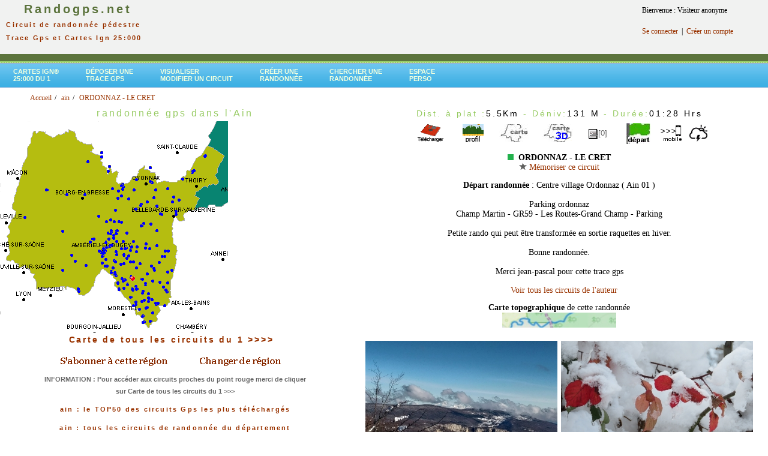

--- FILE ---
content_type: text/html; charset=UTF-8
request_url: https://www.randogps.net/randonnee-pedestre-gps-ain-1.php?num=383&meta=ORDONNAZ%20-%20LE%20CRET
body_size: 22829
content:
		<link rel="stylesheet" href="/css/blockdetect.css?v=1769432634">
		<script src="/js/blockdetect.js?v=1769432634"></script>
		<div id="preventadb" class="preventadb">
			<a href="/"><img style="margin-top:50px; max-width:250px;" src="/logo_randogps_v1.png" /></a>
			<p style="margin-top:50px;">
			Merci de soutenir <strong>RandoGPS</strong>
			<br />et donc de désactiver votre bloqueur de pubs ;)
			<br /><br />
			Vous ne savez pas comment faire ? <br /><a target="_blank" href="https://www.youtube.com/watch?v=X1jrYhHvphA">Voir l'explication en vidéo en cliquant ici.</a>
			<br /><br />
			Vous pouvez continuer à utiliser RandoGPS sans pub, avec un abonnement à notre site<br ><a href="/mon-profil/register.php">cliquez ici pour vous inscrire</a>
			<br /><br />
			Si vous possédez déjà un abonnement payant,<br ><a href="/mon-profil/member_login.php">cliquez ici pour vous connecter</a>
			</p>
		</div>
		<html xmlns="http://www.w3.org/1999/xhtml">
<head><meta http-equiv="X-UA-Compatible" content="IE=EmulateIE8" />
<title>ORDONNAZ - LE CRET randonnée pédestre trace gps ain</title><meta name="description" content="ain - ORDONNAZ - LE CRET - télécharger gratuitement la trace gps de cette randonnée pour découvrir ce joli coin avec votre gps de randonnée ou votre application mobile - consulter le profil, la carte topographique ign, les prévisions météo et la carte 3D du parcours" />
<meta name="Keywords" content="1, ain, gps, GPS, Global Positioning System, G.P.S., balade, ballades, sentier, sentiers, itinéraire, itineraire, itinéraires, itineraires, parcours, circuit, circuits, randonnée, topo, topos, randos, randonnee, randonnées, randonnees, chemin, chemins, topo-guide, cartes, carte, ign, Garmin, Magellan, etrex, forerunner, GPX, PCX, PCX5, TRK, track, waypoint, route, carto exploreur, compe GPS, bayo, trails, trace" />
<meta http-equiv="Content-Type" content="text/html; charset=iso-8859-1" />
<meta http-equiv="Content-Language" content="fr" />
<!--- Fin référencement -->
<link href="css/randogps.css" rel="stylesheet" type="text/css" />
<link href="./css/style-menu.css" rel="stylesheet" type="text/css" />
<style type="text/css">
<!--
.style2 {color: #000000}
.style3 {font-size: 14px}
.style4 {
	color: #FF0000;
	font-weight: bold;
}
.style5 {color: #FFFFCC}
.style6 {color: #CCFFCC}
.style22{color: #FF0000}
.style222{color:#FF0000;
                font-weight: bold;}
ul.breadcrumb {
	list-style: none;
	}
ul.breadcrumb li {
       font-size: 12px;
	   display: inline;
}
ul.breadcrumb li+li:before {
    padding: 2px;
    color: black;
    content: "/\00a0";
	}
ul.breadcrumb li a {
    color: #993300;
    text-decoration: none;
	}
ul.breadcrumb li a:hover {
    color: #993300;
    text-decoration: underline;
	}
-->
</style>
</head>
<script language="JavaScript">
<!--
//--------------- LOCALIZEABLE GLOBALS ---------------
var d=new Date();
var monthname=new Array("January","February","March","April","May","June","July","August","September","October","November","December");
//Ensure correct for language. English is "January 1, 2004"
var TODAY = monthname[d.getMonth()] + " " + d.getDate() + ", " + d.getFullYear();
//---------------   END LOCALIZEABLE   ---------------

function agrandirimage1()   
{ 
   document.image1.width="375";
   document.image1.height="240"; 
     } 
function reduireimage1()  
 { 
   document.image1.width="181";
   document.image1.height="117"; 
   }
function agrandirimage2()   
{ 
   document.image2.width="375";
   document.image2.height="240"; 
     } 
function reduireimage2()  
 { 
   document.image2.width="181";
   document.image2.height="117"; 
   }

function MM_displayStatusMsg(msgStr) { //v1.0
  status=msgStr;
  document.MM_returnValue = true;
}
//-->
</script>
<body link="#FFFFFF" vlink="#FFFFFF" alink="#FFFFFF">

<table width="100%" border="0" cellpadding="0" cellspacing="0">
<script async src="https://securepubads.g.doubleclick.net/tag/js/gpt.js"></script>
<script>
  window.googletag = window.googletag || {cmd: []};
  googletag.cmd.push(function() {
    googletag.defineSlot('/74441357/12345', [728, 90], 'div-gpt-ad-1668893187120-0').addService(googletag.pubads());
    googletag.pubads().enableSingleRequest();
    googletag.enableServices();
  });
</script>
<script>
  window.googletag = window.googletag || {cmd: []};
  googletag.cmd.push(function() {
    googletag.defineSlot('/74441357/2', [970, 90], 'div-gpt-ad-1668953127897-0').addService(googletag.pubads());
    googletag.pubads().enableSingleRequest();
    googletag.enableServices();
  });
</script>

<script>
  window.googletag = window.googletag || {cmd: []};
  googletag.cmd.push(function() {
    googletag.defineSlot('/74441357/liste-rando', [300, 600], 'div-gpt-ad-1669150129237-0').addService(googletag.pubads());
    googletag.pubads().enableSingleRequest();
    googletag.enableServices();
  });
</script>

<!-- Google tag (gtag.js) analytics -->
<script async src="https://www.googletagmanager.com/gtag/js?id=G-8YMWF4PLT5"></script>
<script>
  window.dataLayer = window.dataLayer || [];
  function gtag(){dataLayer.push(arguments);}
  gtag('js', new Date());

  gtag('config', 'G-8YMWF4PLT5');
</script>


<!--
<tr bgcolor="#D5EDB3">
-->
<tr bgcolor="#F1F2F1">
<td align="center" valign="top" nowrap="NOWRAP" id="logo"><div align="left"><a href="/"><span class="logo_tete"><strong> &nbsp;&nbsp;&nbsp;&nbsp;Randogps.net</strong></span></a><br><span class="subHeader">&nbsp;&nbsp;Circuit de randonn&eacute;e p&eacute;destre<br>&nbsp;&nbsp;Trace Gps&nbsp;et&nbsp;Cartes Ign 25:000</span></div></td>

<td align="center" valign="top" nowrap="NOWRAP" id="logo2">

<!-- /74441357/12345 -->
<div id='div-gpt-ad-1668893187120-0' style='min-width: 728px; min-height: 90px;'>
  <script>
    googletag.cmd.push(function() { googletag.display('div-gpt-ad-1668893187120-0'); });
  </script>
</div></td>
<td valign="top">

	<!-- Forgotten password box -->    
	<table border="0" cellspacing="0" cellpadding="10" style="width:200px">
<tr><td> Bienvenue : Visiteur anonyme</td></tr><tr><td><a href="https://www.randogps.net/mon-profil/member_login.php" title="Connexion" >Se connecter</a>&nbsp; |&nbsp; <a href="https://www.randogps.net/mon-profil/register.php" title="S'enregistrer" >Cr&eacute;er un compte</a></td></tr>	
	</table>
</td>
</tr>
<tr>
    <td height="12" colspan="3"  bgcolor="#5C743D"><img src="mm_spacer.gif" alt="" width="1" height="2" border="0" /></td>
  </tr>
<tr>
    <td height="3" colspan="3" background="mm_dashed_line.gif" bgcolor="#99CC66"><img src="mm_dashed_line.gif" alt="line decor" width="4" height="3" border="0" /></td>
</tr>
<tr >
<td  colspan="3" align="left">	
  <div class="green">
	<div id="slatenav">
	<ul>
<li><a href="carte-ign-randonnee-pedestre.php?dep=1&libel=ain" target="_blank">Cartes Ign®<br> 25:000 du 1</a></li><li><a href="./gps-rando-depose.php" target="_parent" title="Publier une trace gps sur le site">D&eacute;poser une<br> trace Gps</a></li><li><a href="./visutrace.php" target="_parent" title="Visualiser ou modifier  un fichier Gpx">Visualiser<br>Modifier un circuit</a></li><li><a href="./creer-trace-rando-gps.php" target="_parent" title="Cr&eacute;er un circuit depuis un fond de carte Ign" >Cr&eacute;er une<br>randonn&eacute;e </a></li>	<li><a href="./cherche/search-commune.php" target="_parent" title="Moteur de recherche">Chercher une <br>randonn&eacute;e</a></li><li><a href="https://www.randogps.net/mon-profil/member.php" target="_parent" title="Espace personnel" >Espace<br>perso</a></li>    </ul>
	</div>
  </div>
</td>
</tr>
</table> 
<html>
<ul class="breadcrumb" style="margin-top: -5px;padding-left: 10px;margin-bottom: 5px;"> <ol itemscope itemtype="https://schema.org/BreadcrumbList">
      <li itemprop="itemListElement" itemscope
          itemtype="https://schema.org/ListItem">
        <a itemprop="item" href="./index.php">
            <span itemprop="name">Accueil</span></a>
        <meta itemprop="position" content="1" />
      </li> <li itemprop="itemListElement" itemscope
          itemtype="https://schema.org/ListItem">
        <a itemprop="item" href="./randonnee-pedestre-gps-ain-1.php">
            <span itemprop="name">ain</span></a>
        <meta itemprop="position" content="2" />
      </li><li itemprop="itemListElement" itemscope
          itemtype="https://schema.org/ListItem">
        <a itemscope itemtype="https://schema.org/WebPage"
           itemprop="item" itemid="./randonnee-pedestre-gps-ain-1.php?num=383&meta=ORDONNAZ%20-%20LE%20CRET"
           href="./randonnee-pedestre-gps-ain-1.php?num=383&meta=ORDONNAZ%20-%20LE%20CRET">
          <span itemprop="name">ORDONNAZ - LE CRET</span></a>
        <meta itemprop="position" content="3" />
      </li> </ol></ul></html><table width="100%" border="0" cellspacing="0" cellpadding="0" >  <tr>    <td valign="top" bgcolor="#FFFFFF"><div align="center" valign="top" ><h1>randonn&eacute;e gps dans l'Ain</h1><head>
<!-- jQuery library -->
		<script type="text/javascript" src="./jquery/js/external/_oldies/jquery-1.3.min.js"></script>
		<!--<script type="text/javascript" src="../lib/js/external/jquery-1.6.2.min.js"></script>-->
		
		<!-- jQuery Plugin scripts -->
		<script type="text/javascript" src="./jquery/js/external/jquery.easing.1.3.min.js"></script>
		<!--
		<script type="text/javascript" src="./jquery/js/external/jquery.mousewheel.min.js"></script>
		-->
		
		<!-- Slider Kit scripts -->
		<script type="text/javascript" src="./jquery/js/sliderkit/jquery.sliderkit.1.9.2.pack.js"></script>	
		
	
		<!-- Slider Kit launch -->
		<script type="text/javascript">
			$(window).load(function(){ //$(window).load() must be used instead of $(document).ready() because of Webkit compatibility				
			// Carousel > Demo #5
				$("#carousel-demo5").sliderkit({
					auto:true,
					autospeed:10000,
					shownavitems:2,
					circular:false,
					fastchange:false,
					scrolleasing:"easeOutExpo", //"easeOutBounce, easeOutBack"
					scrollspeed:500
				});	
			});	
				
		</script>
		<!-- le scrollspeed initial est 500 -->
		<!-- Slider Kit styles -->
		<link rel="stylesheet" type="text/css" href="./jquery/css/sliderkit-core.css" media="screen, projection" />
		<link rel="stylesheet" type="text/css" href="./jquery/css/sliderkit-demos.css" media="screen, projection" />
				
		
		<!-- Slider Kit compatibility -->	
		<!--[if IE 6]><link rel="stylesheet" type="text/css" href="../lib/css/sliderkit-demos-ie6.css" /><![endif]-->
		<!--[if IE 7]><link rel="stylesheet" type="text/css" href="../lib/css/sliderkit-demos-ie7.css" /><![endif]-->
		<!--[if IE 8]><link rel="stylesheet" type="text/css" href="../lib/css/sliderkit-demos-ie8.css" /><![endif]-->

		<!-- Site styles 
		<link rel="stylesheet" type="text/css" href="./jquery/css/sliderkit-site.css" media="screen, projection" />
         -->
</head>
<div align="left" ><img src="images/cartes/1.png" width="380" height="353" border="0" > <span id="layer505" style="position: absolute; top: 314.02900577211px ; left: 256.80879157265px ;"><a href="randonnee-pedestre-gps-ain-1.php?num=505&meta=CHARIX - LA TOURBIèRE DU LAC GENIN"><img src="images/boule-bleue.gif" width="5" height="5" title="CHARIX - LA TOURBIèRE DU LAC GENIN - 2.5 Km " border="0" /></a></span><span id="layer504" style="position: absolute; top: 374.15898029495px ; left: 233.9016605021px ;"><a href="randonnee-pedestre-gps-ain-1.php?num=504&meta=BRENOD - LE CIRCUIT DES TROIS CASCADES"><img src="images/boule-bleue.gif" width="5" height="5" title="BRENOD - LE CIRCUIT DES TROIS CASCADES - 4.3 Km " border="0" /></a></span><span id="layer503" style="position: absolute; top: 338.40777791446px ; left: 233.3435190453px ;"><a href="randonnee-pedestre-gps-ain-1.php?num=503&meta=NANTUA – TOUR DU LAC DE NANTUA"><img src="images/boule-bleue.gif" width="5" height="5" title="NANTUA – TOUR DU LAC DE NANTUA - 7.0 Km " border="0" /></a></span><span id="layer502" style="position: absolute; top: 471.4590040854px ; left: 210.32684728143px ;"><a href="randonnee-pedestre-gps-ain-1.php?num=502&meta=LOMPNAS - 38 - 9-3KM"><img src="images/boule-bleue.gif" width="5" height="5" title="LOMPNAS - 38 - 9-3KM - 9.6 Km " border="0" /></a></span><span id="layer501" style="position: absolute; top: 533.13340011522px ; left: 248.60896351816px ;"><a href="randonnee-pedestre-gps-ain-1.php?num=501&meta=BOUCLE SOUS LE MONT GELA (AIN)"><img src="images/boule-bleue.gif" width="5" height="5" title="BOUCLE SOUS LE MONT GELA (AIN) - 8.1 Km " border="0" /></a></span><span id="layer500" style="position: absolute; top: 447.67346332437px ; left: 254.98331920876px ;"><a href="randonnee-pedestre-gps-ain-1.php?num=500&meta=GRAND TOUR D ARTEMARE (01)"><img src="images/boule-bleue.gif" width="5" height="5" title="GRAND TOUR D ARTEMARE (01) - 21.2 Km " border="0" /></a></span><span id="layer499" style="position: absolute; top: 498.22946497645px ; left: 237.63230480899px ;"><a href="randonnee-pedestre-gps-ain-1.php?num=499&meta="><img src="images/boule-bleue.gif" width="5" height="5" title=" - 21.6 Km " border="0" /></a></span><span id="layer498" style="position: absolute; top: 497.05599295267px ; left: 251.04624246383px ;"><a href="randonnee-pedestre-gps-ain-1.php?num=498&meta=GRAND TOUR DE LA FORêT DE ROTHONNE (BELLEY 01)"><img src="images/boule-bleue.gif" width="5" height="5" title="GRAND TOUR DE LA FORêT DE ROTHONNE (BELLEY 01) - 10.9 Km " border="0" /></a></span><span id="layer497" style="position: absolute; top: 447.65325584469px ; left: 254.92363672281px ;"><a href="randonnee-pedestre-gps-ain-1.php?num=497&meta=ARTEMARE"><img src="images/boule-bleue.gif" width="5" height="5" title="ARTEMARE - 13.9 Km " border="0" /></a></span><span id="layer496" style="position: absolute; top: 431.90303893201px ; left: 187.99885700843px ;"><a href="randonnee-pedestre-gps-ain-1.php?num=496&meta="><img src="images/boule-bleue.gif" width="5" height="5" title=" - 11.5 Km " border="0" /></a></span><span id="layer495" style="position: absolute; top: 499.67429334129px ; left: 245.1686264245px ;"><a href="randonnee-pedestre-gps-ain-1.php?num=495&meta=ARBIGNIEU - SAINT GERMAIN LES PAROISSES"><img src="images/boule-bleue.gif" width="5" height="5" title="ARBIGNIEU - SAINT GERMAIN LES PAROISSES - 18.8 Km " border="0" /></a></span><span id="layer494" style="position: absolute; top: 510.91104521972px ; left: 241.14718352305px ;"><a href="randonnee-pedestre-gps-ain-1.php?num=494&meta=SAINT BOIS 01 - PAR LES BOIS ET LACS"><img src="images/boule-bleue.gif" width="5" height="5" title="SAINT BOIS 01 - PAR LES BOIS ET LACS - 10.1 Km " border="0" /></a></span><span id="layer493" style="position: absolute; top: 462.81024137605px ; left: 234.55190453843px ;"><a href="randonnee-pedestre-gps-ain-1.php?num=493&meta=CHEIGNIEU LA BALME - MONTAGNE DE LA RAVIERE"><img src="images/boule-bleue.gif" width="5" height="5" title="CHEIGNIEU LA BALME - MONTAGNE DE LA RAVIERE - 18.1 Km " border="0" /></a></span><span id="layer492" style="position: absolute; top: 486.68527191775px ; left: 244.67311471147px ;"><a href="randonnee-pedestre-gps-ain-1.php?num=492&meta=LAC DE CHAILLOUX ET LAC D ARMAILLE"><img src="images/boule-bleue.gif" width="5" height="5" title="LAC DE CHAILLOUX ET LAC D ARMAILLE - 12.3 Km " border="0" /></a></span><span id="layer491" style="position: absolute; top: 355.40219265142px ; left: 291.04576400003px ;"><a href="randonnee-pedestre-gps-ain-1.php?num=491&meta=GORGES ET PERTE DE LA VALSERINE (BELLEGARDE SUR VALSERINE 01)"><img src="images/boule-bleue.gif" width="5" height="5" title="GORGES ET PERTE DE LA VALSERINE (BELLEGARDE SUR VALSERINE 01) - 18.3 Km " border="0" /></a></span><span id="layer490" style="position: absolute; top: 478.89243669046px ; left: 217.56573897228px ;"><a href="randonnee-pedestre-gps-ain-1.php?num=490&meta=MARCHAMP - CASCADE DE LA BRIVE - LOMPNAS - SEILLONNAZ - CREPT"><img src="images/boule-bleue.gif" width="5" height="5" title="MARCHAMP - CASCADE DE LA BRIVE - LOMPNAS - SEILLONNAZ - CREPT - 18.7 Km " border="0" /></a></span><span id="layer489" style="position: absolute; top: 471.62210666561px ; left: 239.59543991838px ;"><a href="randonnee-pedestre-gps-ain-1.php?num=489&meta=CASCADE DES DARDS "><img src="images/boule-bleue.gif" width="5" height="5" title="CASCADE DES DARDS  - 17.4 Km " border="0" /></a></span><span id="layer488" style="position: absolute; top: 475.62028285985px ; left: 269.71223553469px ;"><a href="randonnee-pedestre-gps-ain-1.php?num=488&meta=LAC DE BARTERAND - LAC DE CHAVOLEY (RETOUR PAR MARIGNIEU)"><img src="images/boule-bleue.gif" width="5" height="5" title="LAC DE BARTERAND - LAC DE CHAVOLEY (RETOUR PAR MARIGNIEU) - 21.9 Km " border="0" /></a></span><span id="layer487" style="position: absolute; top: 523.74562430337px ; left: 235.5694535424px ;"><a href="randonnee-pedestre-gps-ain-1.php?num=487&meta=LE GLAND ET LE PLATEAU"><img src="images/boule-bleue.gif" width="5" height="5" title="LE GLAND ET LE PLATEAU - 9.6 Km " border="0" /></a></span><span id="layer486" style="position: absolute; top: 523.73840756255px ; left: 235.54157692336px ;"><a href="randonnee-pedestre-gps-ain-1.php?num=486&meta=L EAU DU GLAND"><img src="images/boule-bleue.gif" width="5" height="5" title="L EAU DU GLAND - 4.6 Km " border="0" /></a></span><span id="layer485" style="position: absolute; top: 523.74562430337px ; left: 235.54366477893px ;"><a href="randonnee-pedestre-gps-ain-1.php?num=485&meta=GRAND TOUR A GLANDIEU"><img src="images/boule-bleue.gif" width="5" height="5" title="GRAND TOUR A GLANDIEU - 15.1 Km " border="0" /></a></span><span id="layer484" style="position: absolute; top: 498.27998367565px ; left: 237.67123338733px ;"><a href="randonnee-pedestre-gps-ain-1.php?num=484&meta=COLOMIEU - LA ROCHE PERCEE"><img src="images/boule-bleue.gif" width="5" height="5" title="COLOMIEU - LA ROCHE PERCEE - 10.5 Km " border="0" /></a></span><span id="layer483" style="position: absolute; top: 447.67923694405px ; left: 254.98356489943px ;"><a href="randonnee-pedestre-gps-ain-1.php?num=483&meta=ARTEMARE - CASCADES ET TORRENTS"><img src="images/boule-bleue.gif" width="5" height="5" title="ARTEMARE - CASCADES ET TORRENTS - 15.0 Km " border="0" /></a></span><span id="layer482" style="position: absolute; top: 505.12162839891px ; left: 258.30429133052px ;"><a href="randonnee-pedestre-gps-ain-1.php?num=482&meta=BOUCLE VIRIGNIN - BELLEY"><img src="images/boule-bleue.gif" width="5" height="5" title="BOUCLE VIRIGNIN - BELLEY - 11.9 Km " border="0" /></a></span><span id="layer481" style="position: absolute; top: 416.46748031878px ; left: 172.8711981264px ;"><a href="randonnee-pedestre-gps-ain-1.php?num=481&meta=BOUCLE AU DEPART D AMBERIEU-EN-BUGEY"><img src="images/boule-bleue.gif" width="5" height="5" title="BOUCLE AU DEPART D AMBERIEU-EN-BUGEY - 30.4 Km " border="0" /></a></span><span id="layer480" style="position: absolute; top: 504.9873935387px ; left: 258.15815534755px ;"><a href="randonnee-pedestre-gps-ain-1.php?num=480&meta=BALADE A VIRIGNIN ENTRE RHONE ET D 1516"><img src="images/boule-bleue.gif" width="5" height="5" title="BALADE A VIRIGNIN ENTRE RHONE ET D 1516 - 10.1 Km " border="0" /></a></span><span id="layer479" style="position: absolute; top: 443.67817375078px ; left: 186.11370215858px ;"><a href="randonnee-pedestre-gps-ain-1.php?num=479&meta=DANS LE BUGEY - SOUCLIN -  MONT D ARGIRONNE - CHARVIEUX -  ARANDAS"><img src="images/boule-bleue.gif" width="5" height="5" title="DANS LE BUGEY - SOUCLIN -  MONT D ARGIRONNE - CHARVIEUX -  ARANDAS - 32.3 Km " border="0" /></a></span><span id="layer478" style="position: absolute; top: 456.50264909459px ; left: 190.9325073269px ;"><a href="randonnee-pedestre-gps-ain-1.php?num=478&meta=DANS LE BUGEY - VILLEBOIS -  CONAND - CRET DE PONT - SOUDON"><img src="images/boule-bleue.gif" width="5" height="5" title="DANS LE BUGEY - VILLEBOIS -  CONAND - CRET DE PONT - SOUDON - 31.2 Km " border="0" /></a></span><span id="layer477" style="position: absolute; top: 493.33205972013px ; left: 215.40218878583px ;"><a href="randonnee-pedestre-gps-ain-1.php?num=477&meta=CIRCUIT DANS LE BUGEY  LHUIS - COLOMIEU - INNIMOND - MARCHAND"><img src="images/boule-bleue.gif" width="5" height="5" title="CIRCUIT DANS LE BUGEY  LHUIS - COLOMIEU - INNIMOND - MARCHAND - 35.1 Km " border="0" /></a></span><span id="layer476" style="position: absolute; top: 479.82919333449px ; left: 225.16125169241px ;"><a href="randonnee-pedestre-gps-ain-1.php?num=476&meta=DANS LE BUGEY  AU DEPART D INNIMOND"><img src="images/boule-bleue.gif" width="5" height="5" title="DANS LE BUGEY  AU DEPART D INNIMOND - 16.8 Km " border="0" /></a></span><span id="layer475" style="position: absolute; top: 322.08165047948px ; left: 138.75825724832px ;"><a href="randonnee-pedestre-gps-ain-1.php?num=475&meta=BROU - BOURG EN BRESSE"><img src="images/boule-bleue.gif" width="5" height="5" title="BROU - BOURG EN BRESSE - 12.6 Km " border="0" /></a></span><span id="layer474" style="position: absolute; top: 480.74285625656px ; left: 218.96360991344px ;"><a href="randonnee-pedestre-gps-ain-1.php?num=474&meta=TOUR DU LAC DE MILLIEU - CASCADE DE LA BRIVE DEPUIS CERIN"><img src="images/boule-bleue.gif" width="5" height="5" title="TOUR DU LAC DE MILLIEU - CASCADE DE LA BRIVE DEPUIS CERIN - 15.5 Km " border="0" /></a></span><span id="layer473" style="position: absolute; top: 499.6757368408px ; left: 245.11606639243px ;"><a href="randonnee-pedestre-gps-ain-1.php?num=473&meta=ROCHE PERCEE - LAC D ARMAILLE DEPUIS ARBIGNIEU"><img src="images/boule-bleue.gif" width="5" height="5" title="ROCHE PERCEE - LAC D ARMAILLE DEPUIS ARBIGNIEU - 12.9 Km " border="0" /></a></span><span id="layer472" style="position: absolute; top: 524.56979744476px ; left: 235.05429327221px ;"><a href="randonnee-pedestre-gps-ain-1.php?num=472&meta=CASCADE DE GLANDIEU - CROIX DE SAINT-CLAIR"><img src="images/boule-bleue.gif" width="5" height="5" title="CASCADE DE GLANDIEU - CROIX DE SAINT-CLAIR - 11.9 Km " border="0" /></a></span><span id="layer471" style="position: absolute; top: 475.60873599888px ; left: 269.69307810132px ;"><a href="randonnee-pedestre-gps-ain-1.php?num=471&meta=LAC DE BARTERAND "><img src="images/boule-bleue.gif" width="5" height="5" title="LAC DE BARTERAND  - 13.0 Km " border="0" /></a></span><span id="layer470" style="position: absolute; top: 486.00543775478px ; left: 234.74863554322px ;"><a href="randonnee-pedestre-gps-ain-1.php?num=470&meta=APPREGNIN - LAC DE CHAILLOUX"><img src="images/boule-bleue.gif" width="5" height="5" title="APPREGNIN - LAC DE CHAILLOUX - 15.7 Km " border="0" /></a></span><span id="layer469" style="position: absolute; top: 383.83110280835px ; left: 183.47993764125px ;"><a href="randonnee-pedestre-gps-ain-1.php?num=469&meta=PETITE BOUCLE JUJURIEUX MERIGNAT 12.6 KM"><img src="images/boule-bleue.gif" width="5" height="5" title="PETITE BOUCLE JUJURIEUX MERIGNAT 12.6 KM - 11.9 Km " border="0" /></a></span><span id="layer468" style="position: absolute; top: 383.80945220753px ; left: 183.48816544559px ;"><a href="randonnee-pedestre-gps-ain-1.php?num=468&meta=JUJURIEUX - MERIGNAT"><img src="images/boule-bleue.gif" width="5" height="5" title="JUJURIEUX - MERIGNAT - 15.6 Km " border="0" /></a></span><span id="layer467" style="position: absolute; top: 285.30564517379px ; left: 318.26366268014px ;"><a href="randonnee-pedestre-gps-ain-1.php?num=467&meta=CRET DE LA NEIGE - LELEX"><img src="images/boule-bleue.gif" width="5" height="5" title="CRET DE LA NEIGE - LELEX - 15.1 Km " border="0" /></a></span><span id="layer466" style="position: absolute; top: 382.96362846532px ; left: 101.85915281831px ;"><a href="randonnee-pedestre-gps-ain-1.php?num=466&meta=ABBAYE NOTRE DAME DES DOMBES"><img src="images/boule-bleue.gif" width="5" height="5" title="ABBAYE NOTRE DAME DES DOMBES - 17.9 Km " border="0" /></a></span><span id="layer465" style="position: absolute; top: 498.09234349559px ; left: 237.65747960334px ;"><a href="randonnee-pedestre-gps-ain-1.php?num=465&meta=COLOMIEU - LES 3 LACS "><img src="images/boule-bleue.gif" width="5" height="5" title="COLOMIEU - LES 3 LACS  - 22.1 Km " border="0" /></a></span><span id="layer464" style="position: absolute; top: 502.94644717189px ; left: 260.69576467709px ;"><a href="randonnee-pedestre-gps-ain-1.php?num=464&meta=BOUCLE VIRIGNIN "><img src="images/boule-bleue.gif" width="5" height="5" title="BOUCLE VIRIGNIN  - 18.1 Km " border="0" /></a></span><span id="layer463" style="position: absolute; top: 511.15353384077px ; left: 242.4713725036px ;"><a href="randonnee-pedestre-gps-ain-1.php?num=463&meta=LACS D ARMAILLE ET CONZIEU "><img src="images/boule-bleue.gif" width="5" height="5" title="LACS D ARMAILLE ET CONZIEU  - 21.0 Km " border="0" /></a></span><span id="layer462" style="position: absolute; top: 464.00680750016px ; left: 205.51246299984px ;"><a href="randonnee-pedestre-gps-ain-1.php?num=462&meta=CASCADE LUIZET ET LA BALME DE ROLAND"><img src="images/boule-bleue.gif" width="5" height="5" title="CASCADE LUIZET ET LA BALME DE ROLAND - 13.8 Km " border="0" /></a></span><span id="layer461" style="position: absolute; top: 440.75387568142px ; left: 250.45641772791px ;"><a href="randonnee-pedestre-gps-ain-1.php?num=461&meta=CASCADE DE CERVEYRIEU ET GORGES DE THURIGNIN"><img src="images/boule-bleue.gif" width="5" height="5" title="CASCADE DE CERVEYRIEU ET GORGES DE THURIGNIN - 4.1 Km " border="0" /></a></span><span id="layer460" style="position: absolute; top: 434.35968023993px ; left: 215.49674749938px ;"><a href="randonnee-pedestre-gps-ain-1.php?num=460&meta=LE TOUR DE HOSTIAZ AIN"><img src="images/boule-bleue.gif" width="5" height="5" title="LE TOUR DE HOSTIAZ AIN - 13.5 Km " border="0" /></a></span><span id="layer459" style="position: absolute; top: 414.02238625022px ; left: 171.0109721227px ;"><a href="randonnee-pedestre-gps-ain-1.php?num=459&meta=LES 3 CHATEAUX A AMBERIEU-EN-BUGEY"><img src="images/boule-bleue.gif" width="5" height="5" title="LES 3 CHATEAUX A AMBERIEU-EN-BUGEY - 6.9 Km " border="0" /></a></span><span id="layer458" style="position: absolute; top: 454.71285158916px ; left: 189.48919906511px ;"><a href="randonnee-pedestre-gps-ain-1.php?num=458&meta=VILLEBOIS  - VILLAGES ET ESPACES NATURELS SPLENDIDES"><img src="images/boule-bleue.gif" width="5" height="5" title="VILLEBOIS  - VILLAGES ET ESPACES NATURELS SPLENDIDES - 18.1 Km " border="0" /></a></span><span id="layer457" style="position: absolute; top: 409.37035623561px ; left: 226.22902718222px ;"><a href="randonnee-pedestre-gps-ain-1.php?num=457&meta=LA CASCADE DE CHARABOTTE"><img src="images/boule-bleue.gif" width="5" height="5" title="LA CASCADE DE CHARABOTTE - 9.2 Km " border="0" /></a></span><span id="layer456" style="position: absolute; top: 512.59547558496px ; left: 230.18624386565px ;"><a href="randonnee-pedestre-gps-ain-1.php?num=456&meta=SAINT BENOIT - SUR LES HAUTEURS DE SAINT BENOIT ET CASCADES"><img src="images/boule-bleue.gif" width="5" height="5" title="SAINT BENOIT - SUR LES HAUTEURS DE SAINT BENOIT ET CASCADES - 13.7 Km " border="0" /></a></span><span id="layer455" style="position: absolute; top: 422.52681035952px ; left: 203.94819329189px ;"><a href="randonnee-pedestre-gps-ain-1.php?num=455&meta=LE VILLAGE ROND D ONCIEU PAR ARGIS "><img src="images/boule-bleue.gif" width="5" height="5" title="LE VILLAGE ROND D ONCIEU PAR ARGIS  - 14.8 Km " border="0" /></a></span><span id="layer454" style="position: absolute; top: 503.09800251275px ; left: 260.96445858045px ;"><a href="randonnee-pedestre-gps-ain-1.php?num=454&meta=FORT LES BANS - PIERRE CHATEL - VIRIGNIN"><img src="images/boule-bleue.gif" width="5" height="5" title="FORT LES BANS - PIERRE CHATEL - VIRIGNIN - 7.5 Km " border="0" /></a></span><span id="layer453" style="position: absolute; top: 258.31867638267px ; left: 339.67541683815px ;"><a href="randonnee-pedestre-gps-ain-1.php?num=453&meta=LE GRAND MONTROND EN RAQUETTES A NEIGE"><img src="images/boule-bleue.gif" width="5" height="5" title="LE GRAND MONTROND EN RAQUETTES A NEIGE - 8.1 Km " border="0" /></a></span><span id="layer452" style="position: absolute; top: 355.1178455715px ; left: 266.98845629341px ;"><a href="randonnee-pedestre-gps-ain-1.php?num=452&meta=CUVERY - MASSIF DE RETORD - CROIX DE MONTLHERY EN RAQUETTES A NEIGE"><img src="images/boule-bleue.gif" width="5" height="5" title="CUVERY - MASSIF DE RETORD - CROIX DE MONTLHERY EN RAQUETTES A NEIGE - 7.9 Km " border="0" /></a></span><span id="layer451" style="position: absolute; top: 413.59514406976px ; left: 172.33786292795px ;"><a href="randonnee-pedestre-gps-ain-1.php?num=451&meta=AMBERIEU-EN-BUGEY - MONT LUISANDRE"><img src="images/boule-bleue.gif" width="5" height="5" title="AMBERIEU-EN-BUGEY - MONT LUISANDRE - 17.5 Km " border="0" /></a></span><span id="layer450" style="position: absolute; top: 370.80888354465px ; left: 248.87642922574px ;"><a href="randonnee-pedestre-gps-ain-1.php?num=450&meta=LACHAT - PLATEAU DU RETORD EN RAQUETTES A NEIGE "><img src="images/boule-bleue.gif" width="5" height="5" title="LACHAT - PLATEAU DU RETORD EN RAQUETTES A NEIGE  - 6.5 Km " border="0" /></a></span><span id="layer449" style="position: absolute; top: 423.63388670295px ; left: 212.2753686895px ;"><a href="randonnee-pedestre-gps-ain-1.php?num=449&meta=MALIX - CHALEY - PAR LA L ANCIENNE VOIE FERRE"><img src="images/boule-bleue.gif" width="5" height="5" title="MALIX - CHALEY - PAR LA L ANCIENNE VOIE FERRE - 13.5 Km " border="0" /></a></span><span id="layer448" style="position: absolute; top: 483.58921140622px ; left: 276.26821740498px ;"><a href="randonnee-pedestre-gps-ain-1.php?num=448&meta=CHANAZ ET SA REGION"><img src="images/boule-bleue.gif" width="5" height="5" title="CHANAZ ET SA REGION - 16.8 Km " border="0" /></a></span><span id="layer447" style="position: absolute; top: 469.23186103804px ; left: 276.73241437489px ;"><a href="randonnee-pedestre-gps-ain-1.php?num=447&meta=MARAIS DE LAVOURS"><img src="images/boule-bleue.gif" width="5" height="5" title="MARAIS DE LAVOURS - 18.4 Km " border="0" /></a></span><span id="layer446" style="position: absolute; top: 503.05758755339px ; left: 260.91730194023px ;"><a href="randonnee-pedestre-gps-ain-1.php?num=446&meta=VIRIGNIN - BELVEDERE DU MONT CHEVREAUX - FORT DES BANS - MONASTERE PIERRE CHATEL"><img src="images/boule-bleue.gif" width="5" height="5" title="VIRIGNIN - BELVEDERE DU MONT CHEVREAUX - FORT DES BANS - MONASTERE PIERRE CHATEL - 14.7 Km " border="0" /></a></span><span id="layer445" style="position: absolute; top: 435.08858960259px ; left: 263.3370201843px ;"><a href="randonnee-pedestre-gps-ain-1.php?num=445&meta=MUNET - CHANDURAZ"><img src="images/boule-bleue.gif" width="5" height="5" title="MUNET - CHANDURAZ - 11.9 Km " border="0" /></a></span><span id="layer444" style="position: absolute; top: 282.84467374571px ; left: 319.90321082294px ;"><a href="randonnee-pedestre-gps-ain-1.php?num=444&meta=LELEX - DE CRETE EN COMBE SUR 3 JOURS"><img src="images/boule-bleue.gif" width="5" height="5" title="LELEX - DE CRETE EN COMBE SUR 3 JOURS - 51.5 Km " border="0" /></a></span><span id="layer443" style="position: absolute; top: 470.23068362063px ; left: 194.39065081283px ;"><a href="randonnee-pedestre-gps-ain-1.php?num=443&meta=SERRIERES DE BRIORD - LES GALETTES"><img src="images/boule-bleue.gif" width="5" height="5" title="SERRIERES DE BRIORD - LES GALETTES - 12.6 Km " border="0" /></a></span><span id="layer442" style="position: absolute; top: 519.06039682696px ; left: 251.71073166547px ;"><a href="randonnee-pedestre-gps-ain-1.php?num=442&meta=PEYRIEU"><img src="images/boule-bleue.gif" width="5" height="5" title="PEYRIEU - 10.1 Km " border="0" /></a></span><span id="layer441" style="position: absolute; top: 325.67134885181px ; left: 286.98342776755px ;"><a href="randonnee-pedestre-gps-ain-1.php?num=441&meta=CHAMPFROMIER - LES AVALANCHES "><img src="images/boule-bleue.gif" width="5" height="5" title="CHAMPFROMIER - LES AVALANCHES  - 13.7 Km " border="0" /></a></span><span id="layer440" style="position: absolute; top: 481.16288131783px ; left: 274.01465249457px ;"><a href="randonnee-pedestre-gps-ain-1.php?num=440&meta=LAC DE BARTERAND ET LAC DE CHAVOLLEY"><img src="images/boule-bleue.gif" width="5" height="5" title="LAC DE BARTERAND ET LAC DE CHAVOLLEY - 23.1 Km " border="0" /></a></span><span id="layer439" style="position: absolute; top: 386.38733763679px ; left: 178.17519934783px ;"><a href="randonnee-pedestre-gps-ain-1.php?num=439&meta=SAINT-JEAN-LE-VIEUX - CHATEAU DE VAREY"><img src="images/boule-bleue.gif" width="5" height="5" title="SAINT-JEAN-LE-VIEUX - CHATEAU DE VAREY - 14.4 Km " border="0" /></a></span><span id="layer438" style="position: absolute; top: 479.25905643188px ; left: 195.89572915861px ;"><a href="randonnee-pedestre-gps-ain-1.php?num=438&meta=BRIORD - VERIZIEU"><img src="images/boule-bleue.gif" width="5" height="5" title="BRIORD - VERIZIEU - 10.9 Km " border="0" /></a></span><span id="layer437" style="position: absolute; top: 444.55719495479px ; left: 253.88263250159px ;"><a href="randonnee-pedestre-gps-ain-1.php?num=437&meta=MARMITES DE GEANT ET CASCADE DE CERVEYRIEU"><img src="images/boule-bleue.gif" width="5" height="5" title="MARMITES DE GEANT ET CASCADE DE CERVEYRIEU - 13.2 Km " border="0" /></a></span><span id="layer436" style="position: absolute; top: 448.44134414689px ; left: 283.7904167005px ;"><a href="randonnee-pedestre-gps-ain-1.php?num=436&meta=LES SARRASINS"><img src="images/boule-bleue.gif" width="5" height="5" title="LES SARRASINS - 11.0 Km " border="0" /></a></span><span id="layer435" style="position: absolute; top: 470.21624976062px ; left: 194.36461661623px ;"><a href="randonnee-pedestre-gps-ain-1.php?num=435&meta=SERRIERES DE BRIORD - LES ROCHERS DE LA CRA"><img src="images/boule-bleue.gif" width="5" height="5" title="SERRIERES DE BRIORD - LES ROCHERS DE LA CRA - 15.1 Km " border="0" /></a></span><span id="layer434" style="position: absolute; top: 479.20565111202px ; left: 225.53322323746px ;"><a href="randonnee-pedestre-gps-ain-1.php?num=434&meta=INNIMOND - LE MOLLARD DE DON  - AIN"><img src="images/boule-bleue.gif" width="5" height="5" title="INNIMOND - LE MOLLARD DE DON  - AIN - 11.7 Km " border="0" /></a></span><span id="layer433" style="position: absolute; top: 411.86019538369px ; left: 246.90310155931px ;"><a href="randonnee-pedestre-gps-ain-1.php?num=433&meta=BOUCLE A LOMPNIEU "><img src="images/boule-bleue.gif" width="5" height="5" title="BOUCLE A LOMPNIEU  - 13.5 Km " border="0" /></a></span><span id="layer432" style="position: absolute; top: 471.61777654545px ; left: 210.47470258397px ;"><a href="randonnee-pedestre-gps-ain-1.php?num=432&meta=PLATEAU DES CHARMILLES - GROTTE DE LA JAQUETTE"><img src="images/boule-bleue.gif" width="5" height="5" title="PLATEAU DES CHARMILLES - GROTTE DE LA JAQUETTE - 9.7 Km " border="0" /></a></span><span id="layer431" style="position: absolute; top: 355.09763809182px ; left: 266.9776495097px ;"><a href="randonnee-pedestre-gps-ain-1.php?num=431&meta=BOUCLE CUVERY - CATRAY - FERME DE RETORD"><img src="images/boule-bleue.gif" width="5" height="5" title="BOUCLE CUVERY - CATRAY - FERME DE RETORD - 12.9 Km " border="0" /></a></span><span id="layer430" style="position: absolute; top: 451.65431903796px ; left: 189.09684214844px ;"><a href="randonnee-pedestre-gps-ain-1.php?num=430&meta=LES BALCONS DE SOUCLIN "><img src="images/boule-bleue.gif" width="5" height="5" title="LES BALCONS DE SOUCLIN  - 14.3 Km " border="0" /></a></span><span id="layer429" style="position: absolute; top: 506.6617201641px ; left: 271.93571389776px ;"><a href="randonnee-pedestre-gps-ain-1.php?num=429&meta=BOUCLE A FORT LES BANCS"><img src="images/boule-bleue.gif" width="5" height="5" title="BOUCLE A FORT LES BANCS - 11.1 Km " border="0" /></a></span><span id="layer428" style="position: absolute; top: 327.75415329912px ; left: 194.04459087659px ;"><a href="randonnee-pedestre-gps-ain-1.php?num=428&meta=ROCHERS DU JARBONNET"><img src="images/boule-bleue.gif" width="5" height="5" title="ROCHERS DU JARBONNET - 4.4 Km " border="0" /></a></span><span id="layer427" style="position: absolute; top: 309.01179989397px ; left: 203.10514801372px ;"><a href="randonnee-pedestre-gps-ain-1.php?num=427&meta=RECULEE DE CORVEISSIAT"><img src="images/boule-bleue.gif" width="5" height="5" title="RECULEE DE CORVEISSIAT - 2.6 Km " border="0" /></a></span><span id="layer426" style="position: absolute; top: 333.93617133909px ; left: 284.90006802647px ;"><a href="randonnee-pedestre-gps-ain-1.php?num=426&meta=MONTANGES - CIRCUIT DU TRAM"><img src="images/boule-bleue.gif" width="5" height="5" title="MONTANGES - CIRCUIT DU TRAM - 18.4 Km " border="0" /></a></span><span id="layer425" style="position: absolute; top: 407.00031808772px ; left: 258.62075584321px ;"><a href="randonnee-pedestre-gps-ain-1.php?num=425&meta=LE BOIS DU GEAY"><img src="images/boule-bleue.gif" width="5" height="5" title="LE BOIS DU GEAY - 7.5 Km " border="0" /></a></span><span id="layer424" style="position: absolute; top: 454.65800314816px ; left: 189.50761942649px ;"><a href="randonnee-pedestre-gps-ain-1.php?num=424&meta=VILLEBOIS - PAR BRENAZ ET LAGNIEU"><img src="images/boule-bleue.gif" width="5" height="5" title="VILLEBOIS - PAR BRENAZ ET LAGNIEU - 22.0 Km " border="0" /></a></span><span id="layer423" style="position: absolute; top: 502.94356017287px ; left: 260.67292317143px ;"><a href="randonnee-pedestre-gps-ain-1.php?num=423&meta=LA MONTAGNE DE PARVES PAR VIRIGNIN "><img src="images/boule-bleue.gif" width="5" height="5" title="LA MONTAGNE DE PARVES PAR VIRIGNIN  - 12.6 Km " border="0" /></a></span><span id="layer422" style="position: absolute; top: 400.96985576699px ; left: 147.76748254917px ;"><a href="randonnee-pedestre-gps-ain-1.php?num=422&meta=VILLETTE-SUR-AIN - DOMAINE DE LA MOUTONNIERE"><img src="images/boule-bleue.gif" width="5" height="5" title="VILLETTE-SUR-AIN - DOMAINE DE LA MOUTONNIERE - 12.9 Km " border="0" /></a></span><span id="layer421" style="position: absolute; top: 494.54738982441px ; left: 246.24327893507px ;"><a href="randonnee-pedestre-gps-ain-1.php?num=421&meta=THOYS - LAC D ARMAILLE - THOYS - AIN"><img src="images/boule-bleue.gif" width="5" height="5" title="THOYS - LAC D ARMAILLE - THOYS - AIN - 9.4 Km " border="0" /></a></span><span id="layer420" style="position: absolute; top: 414.03682011022px ; left: 170.92095739875px ;"><a href="randonnee-pedestre-gps-ain-1.php?num=420&meta=BOUCLE A PARTIR DU CHATEAU DES ECHELLES"><img src="images/boule-bleue.gif" width="5" height="5" title="BOUCLE A PARTIR DU CHATEAU DES ECHELLES - 11.7 Km " border="0" /></a></span><span id="layer419" style="position: absolute; top: 407.5415876487px ; left: 181.1639884202px ;"><a href="randonnee-pedestre-gps-ain-1.php?num=419&meta=LES ALLYMES - LES BOISSIERES"><img src="images/boule-bleue.gif" width="5" height="5" title="LES ALLYMES - LES BOISSIERES - 11.4 Km " border="0" /></a></span><span id="layer418" style="position: absolute; top: 301.82807265077px ; left: 250.95242056473px ;"><a href="randonnee-pedestre-gps-ain-1.php?num=418&meta=OYONNAX - GROTTE DE LORDON - LAC GENIN"><img src="images/boule-bleue.gif" width="5" height="5" title="OYONNAX - GROTTE DE LORDON - LAC GENIN - 17.7 Km " border="0" /></a></span><span id="layer417" style="position: absolute; top: 406.9931013469px ; left: 258.66815791656px ;"><a href="randonnee-pedestre-gps-ain-1.php?num=417&meta=SONGIEU - PONT DES TINES"><img src="images/boule-bleue.gif" width="5" height="5" title="SONGIEU - PONT DES TINES - 10.9 Km " border="0" /></a></span><span id="layer416" style="position: absolute; top: 345.8108993px ; left: 223.92990210584px ;"><a href="randonnee-pedestre-gps-ain-1.php?num=416&meta=TOUR DU PLATEAU DE CHAMOISE"><img src="images/boule-bleue.gif" width="5" height="5" title="TOUR DU PLATEAU DE CHAMOISE - 12.8 Km " border="0" /></a></span><span id="layer415" style="position: absolute; top: 444.96278615606px ; left: 254.41621313317px ;"><a href="randonnee-pedestre-gps-ain-1.php?num=415&meta=ARTEMARE - LES MARMITES GEANTES"><img src="images/boule-bleue.gif" width="5" height="5" title="ARTEMARE - LES MARMITES GEANTES - 14.7 Km " border="0" /></a></span><span id="layer414" style="position: absolute; top: 437.48172185081px ; left: 231.44129461766px ;"><a href="randonnee-pedestre-gps-ain-1.php?num=414&meta=BOUCLE RAQUETTES A THEZILLIEU"><img src="images/boule-bleue.gif" width="5" height="5" title="BOUCLE RAQUETTES A THEZILLIEU - 6.6 Km " border="0" /></a></span><span id="layer413" style="position: absolute; top: 482.64090752284px ; left: 128.99759786749px ;"><a href="randonnee-pedestre-gps-ain-1.php?num=413&meta=LOYETTES - ENTRE RHONE ET L AIN"><img src="images/boule-bleue.gif" width="5" height="5" title="LOYETTES - ENTRE RHONE ET L AIN - 13.5 Km " border="0" /></a></span><span id="layer412" style="position: absolute; top: 369.51849751969px ; left: 236.83432831546px ;"><a href="randonnee-pedestre-gps-ain-1.php?num=412&meta=BRENOD - RETORD"><img src="images/boule-bleue.gif" width="5" height="5" title="BRENOD - RETORD - 22.4 Km " border="0" /></a></span><span id="layer411" style="position: absolute; top: 467.55609129151px ; left: 263.9064595486px ;"><a href="randonnee-pedestre-gps-ain-1.php?num=411&meta=TOUR DE VONGNES - PAR LA CHAPELLE DE POIRIN ET DE MARIGNIEU AIN"><img src="images/boule-bleue.gif" width="5" height="5" title="TOUR DE VONGNES - PAR LA CHAPELLE DE POIRIN ET DE MARIGNIEU AIN - 8.2 Km " border="0" /></a></span><span id="layer410" style="position: absolute; top: 347.90958110683px ; left: 189.97783375737px ;"><a href="randonnee-pedestre-gps-ain-1.php?num=410&meta=MERPUIS - CIZOD - PARADIS"><img src="images/boule-bleue.gif" width="5" height="5" title="MERPUIS - CIZOD - PARADIS - 10.1 Km " border="0" /></a></span><span id="layer409" style="position: absolute; top: 401.46060662877px ; left: 174.17279129196px ;"><a href="randonnee-pedestre-gps-ain-1.php?num=409&meta=DOUVRES BREYDEVENT"><img src="images/boule-bleue.gif" width="5" height="5" title="DOUVRES BREYDEVENT - 13.0 Km " border="0" /></a></span><span id="layer408" style="position: absolute; top: 534.252023698px ; left: 237.86157875269px ;"><a href="randonnee-pedestre-gps-ain-1.php?num=408&meta=BREGNIER CORDON TOUR DU MONT CORDON"><img src="images/boule-bleue.gif" width="5" height="5" title="BREGNIER CORDON TOUR DU MONT CORDON - 8.3 Km " border="0" /></a></span><span id="layer407" style="position: absolute; top: 513.1179807874px ; left: 229.53145609726px ;"><a href="randonnee-pedestre-gps-ain-1.php?num=407&meta=LA MONTAGNE DE ST BENOIT DANS L AIN"><img src="images/boule-bleue.gif" width="5" height="5" title="LA MONTAGNE DE ST BENOIT DANS L AIN - 12.5 Km " border="0" /></a></span><span id="layer406" style="position: absolute; top: 505.15771285973px ; left: 224.38660782832px ;"><a href="randonnee-pedestre-gps-ain-1.php?num=406&meta=LE TOUR DE GROSLEE"><img src="images/boule-bleue.gif" width="5" height="5" title="LE TOUR DE GROSLEE - 7.5 Km " border="0" /></a></span><span id="layer405" style="position: absolute; top: 437.48605197098px ; left: 231.49545086643px ;"><a href="randonnee-pedestre-gps-ain-1.php?num=405&meta=THEZILLIEU - BELVEDERE DE SEREMOND (2)"><img src="images/boule-bleue.gif" width="5" height="5" title="THEZILLIEU - BELVEDERE DE SEREMOND (2) - 12.1 Km " border="0" /></a></span><span id="layer404" style="position: absolute; top: 493.40422902016px ; left: 215.56232450098px ;"><a href="randonnee-pedestre-gps-ain-1.php?num=404&meta=LHUIS - LA MONTAGNE DE TENTANET"><img src="images/boule-bleue.gif" width="5" height="5" title="LHUIS - LA MONTAGNE DE TENTANET - 11.6 Km " border="0" /></a></span><span id="layer403" style="position: absolute; top: 305.75841004354px ; left: 201.31983242395px ;"><a href="randonnee-pedestre-gps-ain-1.php?num=403&meta=CORVEISSIAT - CHARTREUSE DE SELIGNAC ENTRE REVERMONT ET VALLEE D AIN"><img src="images/boule-bleue.gif" width="5" height="5" title="CORVEISSIAT - CHARTREUSE DE SELIGNAC ENTRE REVERMONT ET VALLEE D AIN - 18.1 Km " border="0" /></a></span><span id="layer402" style="position: absolute; top: 415.62021345543px ; left: 277.60358170523px ;"><a href="randonnee-pedestre-gps-ain-1.php?num=402&meta=SUR LYAND - COL DE CHARBEMEMES EN RAQUETTES A NEIGE"><img src="images/boule-bleue.gif" width="5" height="5" title="SUR LYAND - COL DE CHARBEMEMES EN RAQUETTES A NEIGE - 11.5 Km " border="0" /></a></span><span id="layer401" style="position: absolute; top: 370.71939376397px ; left: 248.85493850366px ;"><a href="randonnee-pedestre-gps-ain-1.php?num=401&meta=LACHAT GORLEAZ EN RAQUETTE A NEIGE"><img src="images/boule-bleue.gif" width="5" height="5" title="LACHAT GORLEAZ EN RAQUETTE A NEIGE - 7.3 Km " border="0" /></a></span><span id="layer400" style="position: absolute; top: 401.34802274776px ; left: 174.02591849454px ;"><a href="randonnee-pedestre-gps-ain-1.php?num=400&meta=DOUVRES - LES BOISSIERES"><img src="images/boule-bleue.gif" width="5" height="5" title="DOUVRES - LES BOISSIERES - 11.0 Km " border="0" /></a></span><span id="layer399" style="position: absolute; top: 430.1377794048px ; left: 174.43288885498px ;"><a href="randonnee-pedestre-gps-ain-1.php?num=399&meta=VAUX FEVROUX-DORVAN PARAPENTE"><img src="images/boule-bleue.gif" width="5" height="5" title="VAUX FEVROUX-DORVAN PARAPENTE - 9.4 Km " border="0" /></a></span><span id="layer398" style="position: absolute; top: 355.01825205098px ; left: 267.25064145446px ;"><a href="randonnee-pedestre-gps-ain-1.php?num=398&meta=CHATILLON-EN-MICHAILLE -  CUVERY - LE CATRAY"><img src="images/boule-bleue.gif" width="5" height="5" title="CHATILLON-EN-MICHAILLE -  CUVERY - LE CATRAY - 8.8 Km " border="0" /></a></span><span id="layer397" style="position: absolute; top: 433.87614649734px ; left: 190.27919318743px ;"><a href="randonnee-pedestre-gps-ain-1.php?num=397&meta=CLEYZIEU - LE CORDONNET"><img src="images/boule-bleue.gif" width="5" height="5" title="CLEYZIEU - LE CORDONNET - 6.9 Km " border="0" /></a></span><span id="layer396" style="position: absolute; top: 374.13299919559px ; left: 233.93334378122px ;"><a href="randonnee-pedestre-gps-ain-1.php?num=396&meta=BRENOD - MARAIS DE LA ROCHE"><img src="images/boule-bleue.gif" width="5" height="5" title="BRENOD - MARAIS DE LA ROCHE - 6.4 Km " border="0" /></a></span><span id="layer395" style="position: absolute; top: 475.06602293838px ; left: 224.2920493723px ;"><a href="randonnee-pedestre-gps-ain-1.php?num=395&meta=INNIMOND - MOLLARD DE DON"><img src="images/boule-bleue.gif" width="5" height="5" title="INNIMOND - MOLLARD DE DON - 7.1 Km " border="0" /></a></span><span id="layer394" style="position: absolute; top: 355.05722351083px ; left: 267.15927568939px ;"><a href="randonnee-pedestre-gps-ain-1.php?num=394&meta=RANDONNEE RAQUETTES A NEIGE A CUVERY - AIN"><img src="images/boule-bleue.gif" width="5" height="5" title="RANDONNEE RAQUETTES A NEIGE A CUVERY - AIN - 7.6 Km " border="0" /></a></span><span id="layer393" style="position: absolute; top: 410.55104537858px ; left: 207.67220626869px ;"><a href="randonnee-pedestre-gps-ain-1.php?num=393&meta=EVOSGES - BOIS DE CHANOT EN RAQUETTE A NEIGE"><img src="images/boule-bleue.gif" width="5" height="5" title="EVOSGES - BOIS DE CHANOT EN RAQUETTE A NEIGE - 5.9 Km " border="0" /></a></span><span id="layer392" style="position: absolute; top: 499.64542562127px ; left: 245.05147189596px ;"><a href="randonnee-pedestre-gps-ain-1.php?num=392&meta=ARBIGNIEU - LA ROCHE PERCEE - LAC D ARMAILLE"><img src="images/boule-bleue.gif" width="5" height="5" title="ARBIGNIEU - LA ROCHE PERCEE - LAC D ARMAILLE - 14.8 Km " border="0" /></a></span><span id="layer391" style="position: absolute; top: 479.02089793099px ; left: 225.53641618594px ;"><a href="randonnee-pedestre-gps-ain-1.php?num=391&meta=INNIMOND - CRETES DU MONT PELA"><img src="images/boule-bleue.gif" width="5" height="5" title="INNIMOND - CRETES DU MONT PELA - 9.3 Km " border="0" /></a></span><span id="layer390" style="position: absolute; top: 410.55537549874px ; left: 207.7015562591px ;"><a href="randonnee-pedestre-gps-ain-1.php?num=390&meta=EVOSGES - COTE VARSIET EN RAQUETTE A NEIGE"><img src="images/boule-bleue.gif" width="5" height="5" title="EVOSGES - COTE VARSIET EN RAQUETTE A NEIGE - 6.8 Km " border="0" /></a></span><span id="layer389" style="position: absolute; top: 385.84606807581px ; left: 209.16574127385px ;"><a href="randonnee-pedestre-gps-ain-1.php?num=389&meta=CORLIER - CIRCUIT DES EOLIENNES EN RAQUETTES A NEIGE"><img src="images/boule-bleue.gif" width="5" height="5" title="CORLIER - CIRCUIT DES EOLIENNES EN RAQUETTES A NEIGE - 6.5 Km " border="0" /></a></span><span id="layer388" style="position: absolute; top: 370.834864644px ; left: 248.88441133941px ;"><a href="randonnee-pedestre-gps-ain-1.php?num=388&meta=LACHAT GOLET SAPIN EN RAQUETTES A NEIGE"><img src="images/boule-bleue.gif" width="5" height="5" title="LACHAT GOLET SAPIN EN RAQUETTES A NEIGE - 8.3 Km " border="0" /></a></span><span id="layer387" style="position: absolute; top: 411.32902994093px ; left: 240.41785413427px ;"><a href="randonnee-pedestre-gps-ain-1.php?num=387&meta=FERME GUICHARD - PLANACHAT"><img src="images/boule-bleue.gif" width="5" height="5" title="FERME GUICHARD - PLANACHAT - 5.6 Km " border="0" /></a></span><span id="layer386" style="position: absolute; top: 423.12148486198px ; left: 117.2508390263px ;"><a href="randonnee-pedestre-gps-ain-1.php?num=386&meta=BOUCLE A SAINT ELOI"><img src="images/boule-bleue.gif" width="5" height="5" title="BOUCLE A SAINT ELOI - 8.0 Km " border="0" /></a></span><span id="layer385" style="position: absolute; top: 417.29309658131px ; left: 224.9461000687px ;"><a href="randonnee-pedestre-gps-ain-1.php?num=385&meta=P112 - GRAND DERGIS - FORET DE ROUGE"><img src="images/boule-bleue.gif" width="5" height="5" title="P112 - GRAND DERGIS - FORET DE ROUGE - 7.3 Km " border="0" /></a></span><span id="layer384" style="position: absolute; top: 399.55389512216px ; left: 219.96863307167px ;"><a href="randonnee-pedestre-gps-ain-1.php?num=384&meta=COL DE LA BERCHE - FORET DE L ECULAZ"><img src="images/boule-bleue.gif" width="5" height="5" title="COL DE LA BERCHE - FORET DE L ECULAZ - 7.0 Km " border="0" /></a></span><span id="layer382" style="position: absolute; top: 425.12345976894px ; left: 271.89838153613px ;"><a href="randonnee-pedestre-gps-ain-1.php?num=382&meta=CRETES DE L HERGUES - FORET D ARVIERES - COL DE LA BICHE"><img src="images/boule-bleue.gif" width="5" height="5" title="CRETES DE L HERGUES - FORET D ARVIERES - COL DE LA BICHE - 14.6 Km " border="0" /></a></span><span id="layer381" style="position: absolute; top: 366.65482188938px ; left: 196.26942002324px ;"><a href="randonnee-pedestre-gps-ain-1.php?num=381&meta=CERDON - VIGNOBLES - ROCHER ST-ALBAN"><img src="images/boule-bleue.gif" width="5" height="5" title="CERDON - VIGNOBLES - ROCHER ST-ALBAN - 14.1 Km " border="0" /></a></span><span id="layer380" style="position: absolute; top: 500.73373798454px ; left: 224.12344016214px ;"><a href="randonnee-pedestre-gps-ain-1.php?num=380&meta=TOUR DE PAYS DE LHUIS"><img src="images/boule-bleue.gif" width="5" height="5" title="TOUR DE PAYS DE LHUIS - 12.4 Km " border="0" /></a></span><span id="layer379" style="position: absolute; top: 395.76356620928px ; left: 178.88647665369px ;"><a href="randonnee-pedestre-gps-ain-1.php?num=379&meta=BALADE AU DESSUS DE MERLAND"><img src="images/boule-bleue.gif" width="5" height="5" title="BALADE AU DESSUS DE MERLAND - 7.6 Km " border="0" /></a></span><span id="layer378" style="position: absolute; top: 440.31364314047px ; left: 140.74767224497px ;"><a href="randonnee-pedestre-gps-ain-1.php?num=378&meta=CHAZAY-SUR-AIN "><img src="images/boule-bleue.gif" width="5" height="5" title="CHAZAY-SUR-AIN  - 10.7 Km " border="0" /></a></span><span id="layer377" style="position: absolute; top: 296.21907889083px ; left: 301.53243697582px ;"><a href="randonnee-pedestre-gps-ain-1.php?num=377&meta=LES 3 CRETS DE LA BORNE AUX LIONS"><img src="images/boule-bleue.gif" width="5" height="5" title="LES 3 CRETS DE LA BORNE AUX LIONS - 11.9 Km " border="0" /></a></span><span id="layer376" style="position: absolute; top: 386.38733763679px ; left: 178.05644860258px ;"><a href="randonnee-pedestre-gps-ain-1.php?num=376&meta=ST-JEAN-LE-VIEUX - AMBRONAY - BOIS DE FAYAT"><img src="images/boule-bleue.gif" width="5" height="5" title="ST-JEAN-LE-VIEUX - AMBRONAY - BOIS DE FAYAT - 13.0 Km " border="0" /></a></span><span id="layer375" style="position: absolute; top: 450.40723421465px ; left: 183.21333159347px ;"><a href="randonnee-pedestre-gps-ain-1.php?num=375&meta=SAULT-BRENAZ - SOUCLIN"><img src="images/boule-bleue.gif" width="5" height="5" title="SAULT-BRENAZ - SOUCLIN - 13.7 Km " border="0" /></a></span><span id="layer374" style="position: absolute; top: 481.25670121867px ; left: 274.15170101341px ;"><a href="randonnee-pedestre-gps-ain-1.php?num=374&meta=CRESSIN-ROCHEFORT - DECOUVERTE D UNE BELLE REGION VILLAGES  VIGNOBLE"><img src="images/boule-bleue.gif" width="5" height="5" title="CRESSIN-ROCHEFORT - DECOUVERTE D UNE BELLE REGION VILLAGES  VIGNOBLE - 18.1 Km " border="0" /></a></span><span id="layer373" style="position: absolute; top: 518.99977476629px ; left: 251.68531118046px ;"><a href="randonnee-pedestre-gps-ain-1.php?num=373&meta=RANDONNEE AU DESSUS DE PEYRIEU -AIN"><img src="images/boule-bleue.gif" width="5" height="5" title="RANDONNEE AU DESSUS DE PEYRIEU -AIN - 9.6 Km " border="0" /></a></span><span id="layer372" style="position: absolute; top: 314.17045775151px ; left: 257.04138131016px ;"><a href="randonnee-pedestre-gps-ain-1.php?num=372&meta=LE LAC GENIN - VERSION COURTE"><img src="images/boule-bleue.gif" width="5" height="5" title="LE LAC GENIN - VERSION COURTE - 6.4 Km " border="0" /></a></span><span id="layer371" style="position: absolute; top: 349.70226523291px ; left: 290.88378637751px ;"><a href="randonnee-pedestre-gps-ain-1.php?num=371&meta=LES GORGES ET LES PERTES DE LA VALSERINE- VERSION COURTE"><img src="images/boule-bleue.gif" width="5" height="5" title="LES GORGES ET LES PERTES DE LA VALSERINE- VERSION COURTE - 5.9 Km " border="0" /></a></span><span id="layer370" style="position: absolute; top: 276.61646750509px ; left: 247.57188880235px ;"><a href="randonnee-pedestre-gps-ain-1.php?num=370&meta=DORTAN - PIERRE QUI VIRE"><img src="images/boule-bleue.gif" width="5" height="5" title="DORTAN - PIERRE QUI VIRE - 8.5 Km " border="0" /></a></span><span id="layer369" style="position: absolute; top: 533.47259563614px ; left: 248.04897989646px ;"><a href="randonnee-pedestre-gps-ain-1.php?num=369&meta=BORD DU RHONE - A MURS-ET-GELIGNEUX"><img src="images/boule-bleue.gif" width="5" height="5" title="BORD DU RHONE - A MURS-ET-GELIGNEUX - 7.8 Km " border="0" /></a></span><span id="layer368" style="position: absolute; top: 534.50605955841px ; left: 236.41913015068px ;"><a href="randonnee-pedestre-gps-ain-1.php?num=368&meta=SENTIER DECOUVERTE DU RHONE"><img src="images/boule-bleue.gif" width="5" height="5" title="SENTIER DECOUVERTE DU RHONE - 2.3 Km " border="0" /></a></span><span id="layer367" style="position: absolute; top: 433.29013185683px ; left: 122.77134291256px ;"><a href="randonnee-pedestre-gps-ain-1.php?num=367&meta=PEROUGES ET SES ENVIRON"><img src="images/boule-bleue.gif" width="5" height="5" title="PEROUGES ET SES ENVIRON - 7.9 Km " border="0" /></a></span><span id="layer366" style="position: absolute; top: 465.69412448605px ; left: 251.8637446692px ;"><a href="randonnee-pedestre-gps-ain-1.php?num=366&meta=BALADE DANS LE BUGEY"><img src="images/boule-bleue.gif" width="5" height="5" title="BALADE DANS LE BUGEY - 8.2 Km " border="0" /></a></span><span id="layer365" style="position: absolute; top: 480.5768670557px ; left: 219.02832751279px ;"><a href="randonnee-pedestre-gps-ain-1.php?num=365&meta=CERIN ET LES ALENTOURS (2)"><img src="images/boule-bleue.gif" width="5" height="5" title="CERIN ET LES ALENTOURS (2) - 16.6 Km " border="0" /></a></span><span id="layer364" style="position: absolute; top: 480.69233755736px ; left: 218.97306591356px ;"><a href="randonnee-pedestre-gps-ain-1.php?num=364&meta=CERIN ET LES ALENTOURS"><img src="images/boule-bleue.gif" width="5" height="5" title="CERIN ET LES ALENTOURS - 18.6 Km " border="0" /></a></span><span id="layer363" style="position: absolute; top: 470.33460726131px ; left: 239.75643503578px ;"><a href="randonnee-pedestre-gps-ain-1.php?num=363&meta=CONTREVOZ - LAC CHAILLOUX - CHAPELLE SAINTE ANNE"><img src="images/boule-bleue.gif" width="5" height="5" title="CONTREVOZ - LAC CHAILLOUX - CHAPELLE SAINTE ANNE - 8.5 Km " border="0" /></a></span><span id="layer362" style="position: absolute; top: 462.32526413395px ; left: 200.77900623562px ;"><a href="randonnee-pedestre-gps-ain-1.php?num=362&meta=LA CASCADE DE LUIZET - LA CROIX DE ROCHET DE CUNY"><img src="images/boule-bleue.gif" width="5" height="5" title="LA CASCADE DE LUIZET - LA CROIX DE ROCHET DE CUNY - 16.7 Km " border="0" /></a></span><span id="layer361" style="position: absolute; top: 494.53439946392px ; left: 246.3194170297px ;"><a href="randonnee-pedestre-gps-ain-1.php?num=361&meta=ARBIGNIEU THOYS - LAC D ARMAILLE "><img src="images/boule-bleue.gif" width="5" height="5" title="ARBIGNIEU THOYS - LAC D ARMAILLE  - 14.0 Km " border="0" /></a></span><span id="layer360" style="position: absolute; top: 382.20296438362px ; left: 258.83320564223px ;"><a href="randonnee-pedestre-gps-ain-1.php?num=360&meta=PLANS D HOTONNES - CRET DU NU"><img src="images/boule-bleue.gif" width="5" height="5" title="PLANS D HOTONNES - CRET DU NU - 13.9 Km " border="0" /></a></span><span id="layer359" style="position: absolute; top: 451.38584931756px ; left: 277.47205916604px ;"><a href="randonnee-pedestre-gps-ain-1.php?num=359&meta=CULOZ - GRANGES DE SCIOUX SOUS LE GRAND COLOMBIER"><img src="images/boule-bleue.gif" width="5" height="5" title="CULOZ - GRANGES DE SCIOUX SOUS LE GRAND COLOMBIER - 19.4 Km " border="0" /></a></span><span id="layer358" style="position: absolute; top: 407.7306709499px ; left: 181.02583455091px ;"><a href="randonnee-pedestre-gps-ain-1.php?num=358&meta=CHATEAU DES ALLYMES"><img src="images/boule-bleue.gif" width="5" height="5" title="CHATEAU DES ALLYMES - 5.6 Km " border="0" /></a></span><span id="layer357" style="position: absolute; top: 453.5841246449px ; left: 242.92672770004px ;"><a href="randonnee-pedestre-gps-ain-1.php?num=357&meta=VIRIEU-LE-GRAND - CASCADE DE CLAIRE - FONTAINE ET DU NIAZ"><img src="images/boule-bleue.gif" width="5" height="5" title="VIRIEU-LE-GRAND - CASCADE DE CLAIRE - FONTAINE ET DU NIAZ - 5.2 Km " border="0" /></a></span><span id="layer356" style="position: absolute; top: 314.23540993234px ; left: 76.130859380427px ;"><a href="randonnee-pedestre-gps-ain-1.php?num=356&meta=VONNAS - BOUCLE SUD"><img src="images/boule-bleue.gif" width="5" height="5" title="VONNAS - BOUCLE SUD - 9.5 Km " border="0" /></a></span><span id="layer355" style="position: absolute; top: 480.15251187427px ; left: 225.10832338189px ;"><a href="randonnee-pedestre-gps-ain-1.php?num=355&meta=LE MONT PELLA DEPUIS INNIMOND"><img src="images/boule-bleue.gif" width="5" height="5" title="LE MONT PELLA DEPUIS INNIMOND - 12.7 Km " border="0" /></a></span><span id="layer354" style="position: absolute; top: 313.70135749055px ; left: 75.263867503685px ;"><a href="randonnee-pedestre-gps-ain-1.php?num=354&meta=AUTOUR DE VONNAS - 10 KM"><img src="images/boule-bleue.gif" width="5" height="5" title="AUTOUR DE VONNAS - 10 KM - 9.9 Km " border="0" /></a></span><span id="layer353" style="position: absolute; top: 479.03244517034px ; left: 225.46469897804px ;"><a href="randonnee-pedestre-gps-ain-1.php?num=353&meta=BOUCLE INNIMOND-LOMPNAS"><img src="images/boule-bleue.gif" width="5" height="5" title="BOUCLE INNIMOND-LOMPNAS - 13.8 Km " border="0" /></a></span><span id="layer352" style="position: absolute; top: 494.50120162375px ; left: 245.50731821619px ;"><a href="randonnee-pedestre-gps-ain-1.php?num=352&meta=BOUCLE LAC D ARMAILLE (2)"><img src="images/boule-bleue.gif" width="5" height="5" title="BOUCLE LAC D ARMAILLE (2) - 8.0 Km " border="0" /></a></span><span id="layer351" style="position: absolute; top: 425.3673918895px ; left: 267.5645269878px ;"><a href="randonnee-pedestre-gps-ain-1.php?num=351&meta=LOCHIEU (AIN LE GRAND COLOMBIER)"><img src="images/boule-bleue.gif" width="5" height="5" title="LOCHIEU (AIN LE GRAND COLOMBIER) - 17.7 Km " border="0" /></a></span><span id="layer350" style="position: absolute; top: 304.84619062098px ; left: 202.22378812633px ;"><a href="randonnee-pedestre-gps-ain-1.php?num=350&meta=CORVEISSIAT - CHAPELLE ST-MAURICE-D ECHAZEAUX"><img src="images/boule-bleue.gif" width="5" height="5" title="CORVEISSIAT - CHAPELLE ST-MAURICE-D ECHAZEAUX - 11.8 Km " border="0" /></a></span><span id="layer349" style="position: absolute; top: 258.30568602218px ; left: 338.96524488274px ;"><a href="randonnee-pedestre-gps-ain-1.php?num=349&meta=LE GRAND ET LE PETIT MONTOND"><img src="images/boule-bleue.gif" width="5" height="5" title="LE GRAND ET LE PETIT MONTOND - 7.3 Km " border="0" /></a></span><span id="layer348" style="position: absolute; top: 444.52832723478px ; left: 253.89454437821px ;"><a href="randonnee-pedestre-gps-ain-1.php?num=348&meta=GORGES DE TURIGNIN - CASCADE DE CERVEYRIEU"><img src="images/boule-bleue.gif" width="5" height="5" title="GORGES DE TURIGNIN - CASCADE DE CERVEYRIEU - 12.8 Km " border="0" /></a></span><span id="layer347" style="position: absolute; top: 307.28695456937px ; left: 200.10935933279px ;"><a href="randonnee-pedestre-gps-ain-1.php?num=347&meta=CORVEISSIAT - CHARTREUSE DE SELIGNAC"><img src="images/boule-bleue.gif" width="5" height="5" title="CORVEISSIAT - CHARTREUSE DE SELIGNAC - 16.6 Km " border="0" /></a></span><span id="layer346" style="position: absolute; top: 465.75330342558px ; left: 251.7981676676px ;"><a href="randonnee-pedestre-gps-ain-1.php?num=346&meta=CUZIEU - LA PIERRE GRISE"><img src="images/boule-bleue.gif" width="5" height="5" title="CUZIEU - LA PIERRE GRISE - 16.4 Km " border="0" /></a></span><span id="layer345" style="position: absolute; top: 506.51160794438px ; left: 219.98840447417px ;"><a href="randonnee-pedestre-gps-ain-1.php?num=345&meta=GROSLEE - MONT PELA"><img src="images/boule-bleue.gif" width="5" height="5" title="GROSLEE - MONT PELA - 13.0 Km " border="0" /></a></span><span id="layer344" style="position: absolute; top: 322.48291156058px ; left: 108.55537641346px ;"><a href="randonnee-pedestre-gps-ain-1.php?num=344&meta=MONTRACOL"><img src="images/boule-bleue.gif" width="5" height="5" title="MONTRACOL - 12.8 Km " border="0" /></a></span><span id="layer343" style="position: absolute; top: 257.43532468012px ; left: 340.2083835006px ;"><a href="randonnee-pedestre-gps-ain-1.php?num=343&meta=RAQUETTES - DE LA FAUCILLE AU TURET"><img src="images/boule-bleue.gif" width="5" height="5" title="RAQUETTES - DE LA FAUCILLE AU TURET - 5.5 Km " border="0" /></a></span><span id="layer342" style="position: absolute; top: 267.41200175313px ; left: 144.45191381926px ;"><a href="randonnee-pedestre-gps-ain-1.php?num=342&meta=MARBOZ - PRAIRIE DE GROSBOST"><img src="images/boule-bleue.gif" width="5" height="5" title="MARBOZ - PRAIRIE DE GROSBOST - 9.4 Km " border="0" /></a></span><span id="layer341" style="position: absolute; top: 386.72220303754px ; left: 182.05848837999px ;"><a href="randonnee-pedestre-gps-ain-1.php?num=341&meta=CHATEAU DE VAREY - TOUR DE L ABERGEMENT DE VAREY"><img src="images/boule-bleue.gif" width="5" height="5" title="CHATEAU DE VAREY - TOUR DE L ABERGEMENT DE VAREY - 18.3 Km " border="0" /></a></span><span id="layer340" style="position: absolute; top: 282.95437100607px ; left: 319.46762702899px ;"><a href="randonnee-pedestre-gps-ain-1.php?num=340&meta=LE GRAND BAL EN RAQUETTE"><img src="images/boule-bleue.gif" width="5" height="5" title="LE GRAND BAL EN RAQUETTE - 8.9 Km " border="0" /></a></span><span id="layer339" style="position: absolute; top: 258.06031040211px ; left: 339.33918118049px ;"><a href="randonnee-pedestre-gps-ain-1.php?num=339&meta=LE PETIT MONTROND EN RAQUETTE"><img src="images/boule-bleue.gif" width="5" height="5" title="LE PETIT MONTROND EN RAQUETTE - 9.0 Km " border="0" /></a></span><span id="layer338" style="position: absolute; top: 499.99472488203px ; left: 233.76952399379px ;"><a href="randonnee-pedestre-gps-ain-1.php?num=338&meta=CONZIEU - TOUR DU LAC D AMBLEON"><img src="images/boule-bleue.gif" width="5" height="5" title="CONZIEU - TOUR DU LAC D AMBLEON - 18.7 Km " border="0" /></a></span><span id="layer337" style="position: absolute; top: 512.8726055457px ; left: 229.62675162527px ;"><a href="randonnee-pedestre-gps-ain-1.php?num=337&meta=MONTAGNE SAINT-BENOIT - TOUR DU LAC DE CROTEL"><img src="images/boule-bleue.gif" width="5" height="5" title="MONTAGNE SAINT-BENOIT - TOUR DU LAC DE CROTEL - 18.2 Km " border="0" /></a></span><span id="layer336" style="position: absolute; top: 441.19843834253px ; left: 173.96942869953px ;"><a href="randonnee-pedestre-gps-ain-1.php?num=336&meta=SAINT-SORLIN-EN-BUGEY - CROIX DE BRAMAFAN"><img src="images/boule-bleue.gif" width="5" height="5" title="SAINT-SORLIN-EN-BUGEY - CROIX DE BRAMAFAN - 13.7 Km " border="0" /></a></span><span id="layer335" style="position: absolute; top: 493.2945317598px ; left: 215.57030661466px ;"><a href="randonnee-pedestre-gps-ain-1.php?num=335&meta=CIRCUIT DE LHUIS"><img src="images/boule-bleue.gif" width="5" height="5" title="CIRCUIT DE LHUIS - 13.8 Km " border="0" /></a></span><span id="layer334" style="position: absolute; top: 407.49395594852px ; left: 181.17983005976px ;"><a href="randonnee-pedestre-gps-ain-1.php?num=334&meta=LE COTERON - LES ALLYMES - MT LUISANDRE"><img src="images/boule-bleue.gif" width="5" height="5" title="LE COTERON - LES ALLYMES - MT LUISANDRE - 6.9 Km " border="0" /></a></span><span id="layer333" style="position: absolute; top: 428.10549327832px ; left: 209.02709628077px ;"><a href="randonnee-pedestre-gps-ain-1.php?num=333&meta=TENAY - CHATEAU NARTEAU - HOSTIAZ"><img src="images/boule-bleue.gif" width="5" height="5" title="TENAY - CHATEAU NARTEAU - HOSTIAZ - 17.5 Km " border="0" /></a></span><span id="layer332" style="position: absolute; top: 462.94591935739px ; left: 234.48252061922px ;"><a href="randonnee-pedestre-gps-ain-1.php?num=332&meta=CHEIGNIEU-LA-BALME - COL BALLON - ARMIX"><img src="images/boule-bleue.gif" width="5" height="5" title="CHEIGNIEU-LA-BALME - COL BALLON - ARMIX - 17.0 Km " border="0" /></a></span><span id="layer331" style="position: absolute; top: 498.430095517px ; left: 237.79207198815px ;"><a href="randonnee-pedestre-gps-ain-1.php?num=331&meta=COLOMIEU- ROCHE PERCEE - LAC D ARMAILLE - LAC ARBOREIAZ"><img src="images/boule-bleue.gif" width="5" height="5" title="COLOMIEU- ROCHE PERCEE - LAC D ARMAILLE - LAC ARBOREIAZ - 12.9 Km " border="0" /></a></span><span id="layer330" style="position: absolute; top: 478.7683055701px ; left: 128.32647733575px ;"><a href="randonnee-pedestre-gps-ain-1.php?num=330&meta=LOYETTES - CONFLUENT AIN-RHONE - LES BROTTEAUX"><img src="images/boule-bleue.gif" width="5" height="5" title="LOYETTES - CONFLUENT AIN-RHONE - LES BROTTEAUX - 5.6 Km " border="0" /></a></span><span id="layer329" style="position: absolute; top: 360.29382428806px ; left: 38.98897265586px ;"><a href="randonnee-pedestre-gps-ain-1.php?num=329&meta=CHANEINS - DE LA CHAPELLE AU CHATEAU"><img src="images/boule-bleue.gif" width="5" height="5" title="CHANEINS - DE LA CHAPELLE AU CHATEAU - 9.8 Km " border="0" /></a></span><span id="layer328" style="position: absolute; top: 440.6181973217px ; left: 172.95900240699px ;"><a href="randonnee-pedestre-gps-ain-1.php?num=328&meta=SAINT-SORLIN-EN-BUGEY (2)"><img src="images/boule-bleue.gif" width="5" height="5" title="SAINT-SORLIN-EN-BUGEY (2) - 15.6 Km " border="0" /></a></span><span id="layer327" style="position: absolute; top: 312.00538026433px ; left: 185.2621833854px ;"><a href="randonnee-pedestre-gps-ain-1.php?num=327&meta=LE MENHIR"><img src="images/boule-bleue.gif" width="5" height="5" title="LE MENHIR - 2.8 Km " border="0" /></a></span><span id="layer326" style="position: absolute; top: 409.27797983428px ; left: 225.94142179368px ;"><a href="randonnee-pedestre-gps-ain-1.php?num=326&meta=NANTUY ( HAUTEVILLE-LOMPNES )"><img src="images/boule-bleue.gif" width="5" height="5" title="NANTUY ( HAUTEVILLE-LOMPNES ) - 14.2 Km " border="0" /></a></span><span id="layer325" style="position: absolute; top: 417.23824776195px ; left: 164.64508992711px ;"><a href="randonnee-pedestre-gps-ain-1.php?num=325&meta=SAINT-DENIS-EN-BUGEY - CROIX DE BRAMEFAN"><img src="images/boule-bleue.gif" width="5" height="5" title="SAINT-DENIS-EN-BUGEY - CROIX DE BRAMEFAN - 24.0 Km " border="0" /></a></span><span id="layer324" style="position: absolute; top: 496.98815377281px ; left: 251.10518813533px ;"><a href="randonnee-pedestre-gps-ain-1.php?num=324&meta=BELLEY - FORET DE ROTHONNE"><img src="images/boule-bleue.gif" width="5" height="5" title="BELLEY - FORET DE ROTHONNE - 9.7 Km " border="0" /></a></span><span id="layer323" style="position: absolute; top: 448.2998921675px ; left: 101.88973100451px ;"><a href="randonnee-pedestre-gps-ain-1.php?num=323&meta=BRESSOLLES"><img src="images/boule-bleue.gif" width="5" height="5" title="BRESSOLLES - 3.8 Km " border="0" /></a></span><span id="layer322" style="position: absolute; top: 451.75391255848px ; left: 182.61478767188px ;"><a href="randonnee-pedestre-gps-ain-1.php?num=322&meta=SAULT-BRENAZ - OUEST"><img src="images/boule-bleue.gif" width="5" height="5" title="SAULT-BRENAZ - OUEST - 14.1 Km " border="0" /></a></span><span id="layer321" style="position: absolute; top: 394.51792526386px ; left: 186.70193042026px ;"><a href="randonnee-pedestre-gps-ain-1.php?num=321&meta=ABERGEMENT-DE-VAREY - RATELIER - NIVOLLET"><img src="images/boule-bleue.gif" width="5" height="5" title="ABERGEMENT-DE-VAREY - RATELIER - NIVOLLET - 10.5 Km " border="0" /></a></span><span id="layer320" style="position: absolute; top: 364.19529358244px ; left: 182.16729225886px ;"><a href="randonnee-pedestre-gps-ain-1.php?num=320&meta=PONCIN - FROMENTE - LE SURAN"><img src="images/boule-bleue.gif" width="5" height="5" title="PONCIN - FROMENTE - LE SURAN - 12.6 Km " border="0" /></a></span><span id="layer319" style="position: absolute; top: 428.07373893766px ; left: 208.85652231791px ;"><a href="randonnee-pedestre-gps-ain-1.php?num=319&meta=POINTE DE CHARBONNIERE01-TENAY"><img src="images/boule-bleue.gif" width="5" height="5" title="POINTE DE CHARBONNIERE01-TENAY - 16.0 Km " border="0" /></a></span><span id="layer318" style="position: absolute; top: 313.17885228811px ; left: 202.03319732784px ;"><a href="randonnee-pedestre-gps-ain-1.php?num=318&meta=BONBOIS - HEYRIAT"><img src="images/boule-bleue.gif" width="5" height="5" title="BONBOIS - HEYRIAT - 9.5 Km " border="0" /></a></span><span id="layer317" style="position: absolute; top: 457.84644043939px ; left: 215.90666511765px ;"><a href="randonnee-pedestre-gps-ain-1.php?num=317&meta=ORDONNAZ - GR59 - LE CRET"><img src="images/boule-bleue.gif" width="5" height="5" title="ORDONNAZ - GR59 - LE CRET - 10.7 Km " border="0" /></a></span><span id="layer316" style="position: absolute; top: 382.47432110306px ; left: 183.25348811005px ;"><a href="randonnee-pedestre-gps-ain-1.php?num=316&meta=JUJURIEUX - CABANE DU GUERRIER"><img src="images/boule-bleue.gif" width="5" height="5" title="JUJURIEUX - CABANE DU GUERRIER - 9.5 Km " border="0" /></a></span><span id="layer315" style="position: absolute; top: 366.89731051043px ; left: 187.7473555282px ;"><a href="randonnee-pedestre-gps-ain-1.php?num=315&meta=LEYMIAT - EGLISE DE SAINT ALBAN"><img src="images/boule-bleue.gif" width="5" height="5" title="LEYMIAT - EGLISE DE SAINT ALBAN - 11.4 Km " border="0" /></a></span><span id="layer314" style="position: absolute; top: 386.37867739646px ; left: 178.02808085974px ;"><a href="randonnee-pedestre-gps-ain-1.php?num=314&meta=SAINT-JEAN-LE-VIEUX - LE TOUR DE SAINT JEAN"><img src="images/boule-bleue.gif" width="5" height="5" title="SAINT-JEAN-LE-VIEUX - LE TOUR DE SAINT JEAN - 11.0 Km " border="0" /></a></span><span id="layer313" style="position: absolute; top: 424.11453382489px ; left: 169.38002032024px ;"><a href="randonnee-pedestre-gps-ain-1.php?num=313&meta=VAUX-EN-BUGEY - CROIX DE BRAMAFAN"><img src="images/boule-bleue.gif" width="5" height="5" title="VAUX-EN-BUGEY - CROIX DE BRAMAFAN - 9.7 Km " border="0" /></a></span><span id="layer312" style="position: absolute; top: 324.33333112669px ; left: 199.73075645765px ;"><a href="randonnee-pedestre-gps-ain-1.php?num=312&meta=BOLOZON - CASCADE DU GRAND PICHET"><img src="images/boule-bleue.gif" width="5" height="5" title="BOLOZON - CASCADE DU GRAND PICHET - 11.4 Km " border="0" /></a></span><span id="layer311" style="position: absolute; top: 358.30772636224px ; left: 162.40073506862px ;"><a href="randonnee-pedestre-gps-ain-1.php?num=311&meta=SAINT-MARTIN-DU-MONT - LA BOCQUETTE"><img src="images/boule-bleue.gif" width="5" height="5" title="SAINT-MARTIN-DU-MONT - LA BOCQUETTE - 11.0 Km " border="0" /></a></span><span id="layer310" style="position: absolute; top: 416.88317525988px ; left: 190.77617852936px ;"><a href="randonnee-pedestre-gps-ain-1.php?num=310&meta=ST RAMBERT - GRATOUX - ANGRIERES"><img src="images/boule-bleue.gif" width="5" height="5" title="ST RAMBERT - GRATOUX - ANGRIERES - 9.6 Km " border="0" /></a></span><span id="layer309" style="position: absolute; top: 422.36226427979px ; left: 191.72262429456px ;"><a href="randonnee-pedestre-gps-ain-1.php?num=309&meta=BLANAZ - CROIX DE SUERME"><img src="images/boule-bleue.gif" width="5" height="5" title="BLANAZ - CROIX DE SUERME - 10.8 Km " border="0" /></a></span><span id="layer308" style="position: absolute; top: 410.11947307795px ; left: 175.28833713357px ;"><a href="randonnee-pedestre-gps-ain-1.php?num=308&meta=AMBERIEU - BOIS DES BROSSES - CHATEAU DES ALLYMES"><img src="images/boule-bleue.gif" width="5" height="5" title="AMBERIEU - BOIS DES BROSSES - CHATEAU DES ALLYMES - 10.0 Km " border="0" /></a></span><span id="layer307" style="position: absolute; top: 394.450086084px ; left: 186.72514020437px ;"><a href="randonnee-pedestre-gps-ain-1.php?num=307&meta=ABARGEMENT-DE-VAREY - NIVOLET - LE RATELIER"><img src="images/boule-bleue.gif" width="5" height="5" title="ABARGEMENT-DE-VAREY - NIVOLET - LE RATELIER - 12.3 Km " border="0" /></a></span><span id="layer306" style="position: absolute; top: 419.08145058723px ; left: 167.4793921093px ;"><a href="randonnee-pedestre-gps-ain-1.php?num=306&meta=AMBUTRIX - CROIX BALTHAZAR - GR59 - D60 - VAUX"><img src="images/boule-bleue.gif" width="5" height="5" title="AMBUTRIX - CROIX BALTHAZAR - GR59 - D60 - VAUX - 14.3 Km " border="0" /></a></span><span id="layer305" style="position: absolute; top: 381.84933538107px ; left: 192.46300590017px ;"><a href="randonnee-pedestre-gps-ain-1.php?num=305&meta=PONCIEUX - BOYEUX"><img src="images/boule-bleue.gif" width="5" height="5" title="PONCIEUX - BOYEUX - 6.7 Km " border="0" /></a></span><span id="layer304" style="position: absolute; top: 386.7120992977px ; left: 181.94771974842px ;"><a href="randonnee-pedestre-gps-ain-1.php?num=304&meta=VAREY - LA MONTAGNE"><img src="images/boule-bleue.gif" width="5" height="5" title="VAREY - LA MONTAGNE - 14.7 Km " border="0" /></a></span><span id="layer303" style="position: absolute; top: 410.09204885746px ; left: 175.48101578762px ;"><a href="randonnee-pedestre-gps-ain-1.php?num=303&meta=AMBERIEU-EN-BUGEY - BOIS DES BROSSES"><img src="images/boule-bleue.gif" width="5" height="5" title="AMBERIEU-EN-BUGEY - BOIS DES BROSSES - 11.5 Km " border="0" /></a></span><span id="layer302" style="position: absolute; top: 366.99401703192px ; left: 174.6888109644px ;"><a href="randonnee-pedestre-gps-ain-1.php?num=302&meta=NEUVILLE - CHENAVEL - PONCIN"><img src="images/boule-bleue.gif" width="5" height="5" title="NEUVILLE - CHENAVEL - PONCIN - 14.5 Km " border="0" /></a></span><span id="layer301" style="position: absolute; top: 502.69096781198px ; left: 256.72246092097px ;"><a href="randonnee-pedestre-gps-ain-1.php?num=301&meta=BRENS - FORET DE ROTHONNE"><img src="images/boule-bleue.gif" width="5" height="5" title="BRENS - FORET DE ROTHONNE - 13.9 Km " border="0" /></a></span><span id="layer300" style="position: absolute; top: 259.48493128726px ; left: 167.25650406258px ;"><a href="randonnee-pedestre-gps-ain-1.php?num=300&meta=SALAVRE - POISOUX - DINGIER "><img src="images/boule-bleue.gif" width="5" height="5" title="SALAVRE - POISOUX - DINGIER  - 7.3 Km " border="0" /></a></span><span id="layer299" style="position: absolute; top: 313.89765791093px ; left: 220.73210161606px ;"><a href="randonnee-pedestre-gps-ain-1.php?num=299&meta=AUTOUR D IZERNORE"><img src="images/boule-bleue.gif" width="5" height="5" title="AUTOUR D IZERNORE - 9.9 Km " border="0" /></a></span><span id="layer298" style="position: absolute; top: 387.10181313945px ; left: 191.64415291122px ;"><a href="randonnee-pedestre-gps-ain-1.php?num=298&meta=LHUIRE - FERME DE LA MONTAGNE"><img src="images/boule-bleue.gif" width="5" height="5" title="LHUIRE - FERME DE LA MONTAGNE - 12.7 Km " border="0" /></a></span><span id="layer297" style="position: absolute; top: 251.80467994098px ; left: 166.73704575099px ;"><a href="randonnee-pedestre-gps-ain-1.php?num=297&meta=COLIGNY - ETANG DE FOUGEMAGNE"><img src="images/boule-bleue.gif" width="5" height="5" title="COLIGNY - ETANG DE FOUGEMAGNE - 11.2 Km " border="0" /></a></span><span id="layer296" style="position: absolute; top: 274.90316941984px ; left: 180.15184280807px ;"><a href="randonnee-pedestre-gps-ain-1.php?num=296&meta=AUTOUR DU MONT MYON "><img src="images/boule-bleue.gif" width="5" height="5" title="AUTOUR DU MONT MYON  - 5.3 Km " border="0" /></a></span><span id="layer295" style="position: absolute; top: 386.70488217851px ; left: 182.0731020813px ;"><a href="randonnee-pedestre-gps-ain-1.php?num=295&meta=VAREY - ABARGEMENT"><img src="images/boule-bleue.gif" width="5" height="5" title="VAREY - ABARGEMENT - 10.2 Km " border="0" /></a></span><span id="layer294" style="position: absolute; top: 395.89347094932px ; left: 152.24194710082px ;"><a href="randonnee-pedestre-gps-ain-1.php?num=294&meta=PRIAY - ETANG DE LA VAVRE"><img src="images/boule-bleue.gif" width="5" height="5" title="PRIAY - ETANG DE LA VAVRE - 15.6 Km " border="0" /></a></span><span id="layer293" style="position: absolute; top: 324.34343486652px ; left: 199.66468833226px ;"><a href="randonnee-pedestre-gps-ain-1.php?num=293&meta=BOLOZON NAPT DARANCHE (AIN 01)"><img src="images/boule-bleue.gif" width="5" height="5" title="BOLOZON NAPT DARANCHE (AIN 01) - 10.3 Km " border="0" /></a></span><span id="layer292" style="position: absolute; top: 416.8211096997px ; left: 190.80061650926px ;"><a href="randonnee-pedestre-gps-ain-1.php?num=292&meta=ST-RAMBERT_- FERMES DE LUISANDRE"><img src="images/boule-bleue.gif" width="5" height="5" title="ST-RAMBERT_- FERMES DE LUISANDRE - 12.6 Km " border="0" /></a></span><span id="layer291" style="position: absolute; top: 494.47955102293px ; left: 245.45451275099px ;"><a href="randonnee-pedestre-gps-ain-1.php?num=291&meta=BOUCLE DU LAC D ARMAILLE"><img src="images/boule-bleue.gif" width="5" height="5" title="BOUCLE DU LAC D ARMAILLE - 8.9 Km " border="0" /></a></span><span id="layer290" style="position: absolute; top: 510.29616323758px ; left: 242.6676123846px ;"><a href="randonnee-pedestre-gps-ain-1.php?num=290&meta=LACS DE CONZIEUX"><img src="images/boule-bleue.gif" width="5" height="5" title="LACS DE CONZIEUX - 10.1 Km " border="0" /></a></span><span id="layer289" style="position: absolute; top: 407.65128490906px ; left: 181.09939392372px ;"><a href="randonnee-pedestre-gps-ain-1.php?num=289&meta=LES ALLYMES - LUISANDRE - MONT CLEYSIEU"><img src="images/boule-bleue.gif" width="5" height="5" title="LES ALLYMES - LUISANDRE - MONT CLEYSIEU - 9.3 Km " border="0" /></a></span><span id="layer288" style="position: absolute; top: 511.06693105912px ; left: 241.04943211855px ;"><a href="randonnee-pedestre-gps-ain-1.php?num=288&meta=SAINT-BOIS - CONZIEU"><img src="images/boule-bleue.gif" width="5" height="5" title="SAINT-BOIS - CONZIEU - 9.8 Km " border="0" /></a></span><span id="layer287" style="position: absolute; top: 407.63252092889px ; left: 181.16693567802px ;"><a href="randonnee-pedestre-gps-ain-1.php?num=287&meta=LES ALLYMES - LUISANDRE - ANGRIERES"><img src="images/boule-bleue.gif" width="5" height="5" title="LES ALLYMES - LUISANDRE - ANGRIERES - 9.0 Km " border="0" /></a></span><span id="layer286" style="position: absolute; top: 358.31927360159px ; left: 162.24882715781px ;"><a href="randonnee-pedestre-gps-ain-1.php?num=286&meta=ST MARTIN DU MONT LE MONT TURGON"><img src="images/boule-bleue.gif" width="5" height="5" title="ST MARTIN DU MONT LE MONT TURGON - 12.1 Km " border="0" /></a></span><span id="layer285" style="position: absolute; top: 311.74412728474px ; left: 276.94302226653px ;"><a href="randonnee-pedestre-gps-ain-1.php?num=285&meta=GIRON - TOUR DE GIRON"><img src="images/boule-bleue.gif" width="5" height="5" title="GIRON - TOUR DE GIRON - 13.0 Km " border="0" /></a></span><span id="layer284" style="position: absolute; top: 355.10629871052px ; left: 267.01756059316px ;"><a href="randonnee-pedestre-gps-ain-1.php?num=284&meta=LE RAIMONT - CATRAY - LA CONAY"><img src="images/boule-bleue.gif" width="5" height="5" title="LE RAIMONT - CATRAY - LA CONAY - 15.6 Km " border="0" /></a></span><span id="layer283" style="position: absolute; top: 281.95843542251px ; left: 320.67810012015px ;"><a href="randonnee-pedestre-gps-ain-1.php?num=283&meta=LELEX - CRET DE LA NEIGE"><img src="images/boule-bleue.gif" width="5" height="5" title="LELEX - CRET DE LA NEIGE - 18.9 Km " border="0" /></a></span><span id="layer282" style="position: absolute; top: 283.45089548753px ; left: 177.74256306924px ;"><a href="randonnee-pedestre-gps-ain-1.php?num=282&meta=CUISIAT - CRETE DE LOMONT"><img src="images/boule-bleue.gif" width="5" height="5" title="CUISIAT - CRETE DE LOMONT - 8.0 Km " border="0" /></a></span><span id="layer281" style="position: absolute; top: 478.42622342853px ; left: 204.49515968653px ;"><a href="randonnee-pedestre-gps-ain-1.php?num=281&meta=CASCADE DE LA BRIVE"><img src="images/boule-bleue.gif" width="5" height="5" title="CASCADE DE LA BRIVE - 14.8 Km " border="0" /></a></span><span id="layer280" style="position: absolute; top: 296.50342559238px ; left: 224.92559210928px ;"><a href="randonnee-pedestre-gps-ain-1.php?num=280&meta=BARRAGE DE CHARMINE"><img src="images/boule-bleue.gif" width="5" height="5" title="BARRAGE DE CHARMINE - 12.1 Km " border="0" /></a></span><span id="layer279" style="position: absolute; top: 409.10477351422px ; left: 217.43642713399px ;"><a href="randonnee-pedestre-gps-ain-1.php?num=279&meta=LACOUX - ARANC"><img src="images/boule-bleue.gif" width="5" height="5" title="LACOUX - ARANC - 18.6 Km " border="0" /></a></span><span id="layer278" style="position: absolute; top: 354.28501256815px ; left: 265.25594591129px ;"><a href="randonnee-pedestre-gps-ain-1.php?num=278&meta=COL DE CUVERY - FERME DU RETORD"><img src="images/boule-bleue.gif" width="5" height="5" title="COL DE CUVERY - FERME DU RETORD - 14.2 Km " border="0" /></a></span><span id="layer277" style="position: absolute; top: 373.51956071297px ; left: 233.46718205861px ;"><a href="randonnee-pedestre-gps-ain-1.php?num=277&meta=BRENOD - CIRCUIT DES LOGES"><img src="images/boule-bleue.gif" width="5" height="5" title="BRENOD - CIRCUIT DES LOGES - 15.1 Km " border="0" /></a></span><span id="layer276" style="position: absolute; top: 465.60752132602px ; left: 202.91652222547px ;"><a href="randonnee-pedestre-gps-ain-1.php?num=276&meta=ONGLAS - CASCADE DU LUIZET - CROIX DE CUNY"><img src="images/boule-bleue.gif" width="5" height="5" title="ONGLAS - CASCADE DU LUIZET - CROIX DE CUNY - 20.0 Km " border="0" /></a></span><span id="layer275" style="position: absolute; top: 349.6733975129px ; left: 290.91190817215px ;"><a href="randonnee-pedestre-gps-ain-1.php?num=275&meta=LANCRANS - LES PERTES DE LA VALSERINE"><img src="images/boule-bleue.gif" width="5" height="5" title="LANCRANS - LES PERTES DE LA VALSERINE - 16.9 Km " border="0" /></a></span><span id="layer274" style="position: absolute; top: 444.63802449514px ; left: 253.76731988042px ;"><a href="randonnee-pedestre-gps-ain-1.php?num=274&meta=ARTEMARE - GORGES DE TURIGNIN"><img src="images/boule-bleue.gif" width="5" height="5" title="ARTEMARE - GORGES DE TURIGNIN - 16.1 Km " border="0" /></a></span><span id="layer273" style="position: absolute; top: 422.4690749195px ; left: 203.62988712936px ;"><a href="randonnee-pedestre-gps-ain-1.php?num=273&meta=ARGIS - PLATEAU DE JARGOY"><img src="images/boule-bleue.gif" width="5" height="5" title="ARGIS - PLATEAU DE JARGOY - 16.4 Km " border="0" /></a></span><span id="layer272" style="position: absolute; top: 410.00111557727px ; left: 175.5351720364px ;"><a href="randonnee-pedestre-gps-ain-1.php?num=272&meta=AMBERIEU - BOIS_DES_BROSSES"><img src="images/boule-bleue.gif" width="5" height="5" title="AMBERIEU - BOIS_DES_BROSSES - 11.0 Km " border="0" /></a></span><span id="layer271" style="position: absolute; top: 430.14499614562px ; left: 174.47144915486px ;"><a href="randonnee-pedestre-gps-ain-1.php?num=271&meta=VAUX FEVROUX - PARAPENTE DORVAN"><img src="images/boule-bleue.gif" width="5" height="5" title="VAUX FEVROUX - PARAPENTE DORVAN - 11.9 Km " border="0" /></a></span><span id="layer270" style="position: absolute; top: 422.87610962028px ; left: 204.128468688px ;"><a href="randonnee-pedestre-gps-ain-1.php?num=270&meta=ARGIS - EVOSGES"><img src="images/boule-bleue.gif" width="5" height="5" title="ARGIS - EVOSGES - 9.8 Km " border="0" /></a></span><span id="layer269" style="position: absolute; top: 422.47917865934px ; left: 203.89514239357px ;"><a href="randonnee-pedestre-gps-ain-1.php?num=269&meta=ARGIS - EVOSGES - ONCIEU"><img src="images/boule-bleue.gif" width="5" height="5" title="ARGIS - EVOSGES - ONCIEU - 13.5 Km " border="0" /></a></span><span id="layer268" style="position: absolute; top: 440.74954556126px ; left: 173.25974786792px ;"><a href="randonnee-pedestre-gps-ain-1.php?num=268&meta=SAINT-SORLIN - SOUDON - COL DE FAY"><img src="images/boule-bleue.gif" width="5" height="5" title="SAINT-SORLIN - SOUDON - COL DE FAY - 14.8 Km " border="0" /></a></span><span id="layer267" style="position: absolute; top: 364.29344398182px ; left: 182.21567683732px ;"><a href="randonnee-pedestre-gps-ain-1.php?num=267&meta=PONCIN - MORTARAY"><img src="images/boule-bleue.gif" width="5" height="5" title="PONCIN - MORTARAY - 14.5 Km " border="0" /></a></span><span id="layer266" style="position: absolute; top: 406.39553984542px ; left: 183.93860837397px ;"><a href="randonnee-pedestre-gps-ain-1.php?num=266&meta=BREYDEVENT - MORGELAS"><img src="images/boule-bleue.gif" width="5" height="5" title="BREYDEVENT - MORGELAS - 9.9 Km " border="0" /></a></span><span id="layer265" style="position: absolute; top: 406.40275696461px ; left: 183.96685301394px ;"><a href="randonnee-pedestre-gps-ain-1.php?num=265&meta= BREYDEVENT - NIVOLLET"><img src="images/boule-bleue.gif" width="5" height="5" title=" BREYDEVENT - NIVOLLET - 12.0 Km " border="0" /></a></span><span id="layer264" style="position: absolute; top: 400.85582838647px ; left: 147.8936016965px ;"><a href="randonnee-pedestre-gps-ain-1.php?num=264&meta=VILLETTE - PRIAY - MAS PUGUES"><img src="images/boule-bleue.gif" width="5" height="5" title="VILLETTE - PRIAY - MAS PUGUES - 14.9 Km " border="0" /></a></span><span id="layer263" style="position: absolute; top: 469.34588841856px ; left: 194.34054717233px ;"><a href="randonnee-pedestre-gps-ain-1.php?num=263&meta=SERRIERES DE BRIORD - SEILLONNAZ"><img src="images/boule-bleue.gif" width="5" height="5" title="SERRIERES DE BRIORD - SEILLONNAZ - 13.0 Km " border="0" /></a></span><span id="layer262" style="position: absolute; top: 418.73792494615px ; left: 170.96123676066px ;"><a href="randonnee-pedestre-gps-ain-1.php?num=262&meta=BETTANT - TOUR DE ST DENIS"><img src="images/boule-bleue.gif" width="5" height="5" title="BETTANT - TOUR DE ST DENIS - 13.4 Km " border="0" /></a></span><span id="layer261" style="position: absolute; top: 387.16243520012px ; left: 191.32732012007px ;"><a href="randonnee-pedestre-gps-ain-1.php?num=261&meta=LHUIRE - LA MONTAGNE NIVOLLET"><img src="images/boule-bleue.gif" width="5" height="5" title="LHUIRE - LA MONTAGNE NIVOLLET - 13.3 Km " border="0" /></a></span><span id="layer260" style="position: absolute; top: 436.6994071683px ; left: 203.69681491454px ;"><a href="randonnee-pedestre-gps-ain-1.php?num=260&meta=ARANDAS - LES 5 VILLAGES"><img src="images/boule-bleue.gif" width="5" height="5" title="ARANDAS - LES 5 VILLAGES - 15.2 Km " border="0" /></a></span><span id="layer259" style="position: absolute; top: 437.98113333129px ; left: 199.480974297px ;"><a href="randonnee-pedestre-gps-ain-1.php?num=259&meta=CONAND - CRET DE PONT"><img src="images/boule-bleue.gif" width="5" height="5" title="CONAND - CRET DE PONT - 11.7 Km " border="0" /></a></span><span id="layer258" style="position: absolute; top: 400.06485346362px ; left: 192.19259293477px ;"><a href="randonnee-pedestre-gps-ain-1.php?num=258&meta=NIVOLLET - DALIVOY"><img src="images/boule-bleue.gif" width="5" height="5" title="NIVOLLET - DALIVOY - 14.1 Km " border="0" /></a></span><span id="layer257" style="position: absolute; top: 483.43188244569px ; left: 236.14908546374px ;"><a href="randonnee-pedestre-gps-ain-1.php?num=257&meta=SAINT-GERMAIN-LES-PAROISSES - CROIX INNIMOND"><img src="images/boule-bleue.gif" width="5" height="5" title="SAINT-GERMAIN-LES-PAROISSES - CROIX INNIMOND - 10.4 Km " border="0" /></a></span><span id="layer256" style="position: absolute; top: 441.46546456343px ; left: 175.58969682116px ;"><a href="randonnee-pedestre-gps-ain-1.php?num=256&meta=SAINT-SORLIN - COL DE FAY - SOUDON"><img src="images/boule-bleue.gif" width="5" height="5" title="SAINT-SORLIN - COL DE FAY - SOUDON - 15.2 Km " border="0" /></a></span><span id="layer255" style="position: absolute; top: 435.85069680543px ; left: 168.42055732798px ;"><a href="randonnee-pedestre-gps-ain-1.php?num=255&meta=LAGNIEU - BRAMAFAN - BESSEY - ST SORLIN"><img src="images/boule-bleue.gif" width="5" height="5" title="LAGNIEU - BRAMAFAN - BESSEY - ST SORLIN - 15.7 Km " border="0" /></a></span><span id="layer254" style="position: absolute; top: 382.04996592162px ; left: 182.98160151574px ;"><a href="randonnee-pedestre-gps-ain-1.php?num=254&meta=JUJURIEUX - VIEILLARD - PONCIEU - BEVIEUR"><img src="images/boule-bleue.gif" width="5" height="5" title="JUJURIEUX - VIEILLARD - PONCIEU - BEVIEUR - 14.8 Km " border="0" /></a></span><span id="layer253" style="position: absolute; top: 424.59085082666px ; left: 168.31040266553px ;"><a href="randonnee-pedestre-gps-ain-1.php?num=253&meta=VAUX-EN-BUGEY - BRAMAFAN - SOURCE CAPTEE"><img src="images/boule-bleue.gif" width="5" height="5" title="VAUX-EN-BUGEY - BRAMAFAN - SOURCE CAPTEE - 13.6 Km " border="0" /></a></span><span id="layer252" style="position: absolute; top: 414.45828829263px ; left: 215.1052502425px ;"><a href="randonnee-pedestre-gps-ain-1.php?num=252&meta=CHALEY - TUNNELS DE CHARABOTTE"><img src="images/boule-bleue.gif" width="5" height="5" title="CHALEY - TUNNELS DE CHARABOTTE - 14.4 Km " border="0" /></a></span><span id="layer251" style="position: absolute; top: 451.57493261875px ; left: 189.17457671732px ;"><a href="randonnee-pedestre-gps-ain-1.php?num=251&meta=BOUIS - SOUDON - GRD GOLET"><img src="images/boule-bleue.gif" width="5" height="5" title="BOUIS - SOUDON - GRD GOLET - 14.2 Km " border="0" /></a></span><span id="layer250" style="position: absolute; top: 451.60091371811px ; left: 189.19447070761px ;"><a href="randonnee-pedestre-gps-ain-1.php?num=250&meta=BOUIS - CROIX DE CUNY"><img src="images/boule-bleue.gif" width="5" height="5" title="BOUIS - CROIX DE CUNY - 11.0 Km " border="0" /></a></span><span id="layer249" style="position: absolute; top: 410.13535043747px ; left: 175.45191148787px ;"><a href="randonnee-pedestre-gps-ain-1.php?num=249&meta=BOIS DES BROSSES - LUISANDRE - MONT CLEYSIEU"><img src="images/boule-bleue.gif" width="5" height="5" title="BOIS DES BROSSES - LUISANDRE - MONT CLEYSIEU - 13.2 Km " border="0" /></a></span><span id="layer248" style="position: absolute; top: 418.67441588645px ; left: 171.15772233233px ;"><a href="randonnee-pedestre-gps-ain-1.php?num=248&meta=BETTANT - GR - ROUTE DE CLEYZIEU"><img src="images/boule-bleue.gif" width="5" height="5" title="BETTANT - GR - ROUTE DE CLEYZIEU - 13.1 Km " border="0" /></a></span><span id="layer247" style="position: absolute; top: 412.46641712551px ; left: 169.57073396406px ;"><a href="randonnee-pedestre-gps-ain-1.php?num=247&meta=AMBERIEU - ROCHER ESCALADE - MONT CHARVET"><img src="images/boule-bleue.gif" width="5" height="5" title="AMBERIEU - ROCHER ESCALADE - MONT CHARVET - 14.2 Km " border="0" /></a></span><span id="layer246" style="position: absolute; top: 416.82255282084px ; left: 190.75038976589px ;"><a href="randonnee-pedestre-gps-ain-1.php?num=246&meta=ST RAMBERT - MONT LUISANDRE"><img src="images/boule-bleue.gif" width="5" height="5" title="ST RAMBERT - MONT LUISANDRE - 14.7 Km " border="0" /></a></span><span id="layer245" style="position: absolute; top: 416.92936346055px ; left: 190.6886196819px ;"><a href="randonnee-pedestre-gps-ain-1.php?num=245&meta=ST-RAMBERT-EN-BUGEY - SUERME"><img src="images/boule-bleue.gif" width="5" height="5" title="ST-RAMBERT-EN-BUGEY - SUERME - 15.1 Km " border="0" /></a></span><span id="layer244" style="position: absolute; top: 459.01991246317px ; left: 216.3805635208px ;"><a href="randonnee-pedestre-gps-ain-1.php?num=244&meta=ORDONNAZ - CALVAIRE DE PORTE (2)"><img src="images/boule-bleue.gif" width="5" height="5" title="ORDONNAZ - CALVAIRE DE PORTE (2) - 14.6 Km " border="0" /></a></span><span id="layer243" style="position: absolute; top: 399.60152682234px ; left: 202.96932743312px ;"><a href="randonnee-pedestre-gps-ain-1.php?num=243&meta=LES PEZIERES - MONTGRIFFON"><img src="images/boule-bleue.gif" width="5" height="5" title="LES PEZIERES - MONTGRIFFON - 10.1 Km " border="0" /></a></span><span id="layer242" style="position: absolute; top: 412.1835135451px ; left: 206.19758326377px ;"><a href="randonnee-pedestre-gps-ain-1.php?num=242&meta=EVOGES - RESINAND"><img src="images/boule-bleue.gif" width="5" height="5" title="EVOGES - RESINAND - 13.9 Km " border="0" /></a></span><span id="layer241" style="position: absolute; top: 401.52555918798px ; left: 173.75808425097px ;"><a href="randonnee-pedestre-gps-ain-1.php?num=241&meta=DOUVRES - BREYDEVENT"><img src="images/boule-bleue.gif" width="5" height="5" title="DOUVRES - BREYDEVENT - 12.8 Km " border="0" /></a></span><span id="layer240" style="position: absolute; top: 368.20213039538px ; left: 199.5659541651px ;"><a href="randonnee-pedestre-gps-ain-1.php?num=240&meta=CERDON - AUTOUR DE LA FOUGE"><img src="images/boule-bleue.gif" width="5" height="5" title="CERDON - AUTOUR DE LA FOUGE - 14.7 Km " border="0" /></a></span><span id="layer239" style="position: absolute; top: 444.4749222933px ; left: 224.68354662918px ;"><a href="randonnee-pedestre-gps-ain-1.php?num=239&meta=PREMILLIEU - FORET DE RAVIERE ET DE JAILLOUX"><img src="images/boule-bleue.gif" width="5" height="5" title="PREMILLIEU - FORET DE RAVIERE ET DE JAILLOUX - 14.7 Km " border="0" /></a></span><span id="layer238" style="position: absolute; top: 414.53767471184px ; left: 214.90225618607px ;"><a href="randonnee-pedestre-gps-ain-1.php?num=238&meta=CHALEY - CASCADE DE CHARABOTTE (2)"><img src="images/boule-bleue.gif" width="5" height="5" title="CHALEY - CASCADE DE CHARABOTTE (2) - 17.8 Km " border="0" /></a></span><span id="layer237" style="position: absolute; top: 462.29206629378px ; left: 200.85882840253px ;"><a href="randonnee-pedestre-gps-ain-1.php?num=237&meta=BENONCES - CASCADE DE LUIZET"><img src="images/boule-bleue.gif" width="5" height="5" title="BENONCES - CASCADE DE LUIZET - 17.1 Km " border="0" /></a></span><span id="layer236" style="position: absolute; top: 364.24725540278px ; left: 182.17957241393px ;"><a href="randonnee-pedestre-gps-ain-1.php?num=236&meta=PONCIN - LES VIGNOBLES"><img src="images/boule-bleue.gif" width="5" height="5" title="PONCIN - LES VIGNOBLES - 17.9 Km " border="0" /></a></span><span id="layer235" style="position: absolute; top: 364.30066072263px ; left: 182.15636262982px ;"><a href="randonnee-pedestre-gps-ain-1.php?num=235&meta=PONCIN - LES BORDS DE L AIN"><img src="images/boule-bleue.gif" width="5" height="5" title="PONCIN - LES BORDS DE L AIN - 22.7 Km " border="0" /></a></span><span id="layer234" style="position: absolute; top: 358.31494348143px ; left: 162.37494630515px ;"><a href="randonnee-pedestre-gps-ain-1.php?num=234&meta=SAINT MARTIN DU MONT- LA PLAINE"><img src="images/boule-bleue.gif" width="5" height="5" title="SAINT MARTIN DU MONT- LA PLAINE - 26.1 Km " border="0" /></a></span><span id="layer233" style="position: absolute; top: 381.83923164123px ; left: 192.50168904538px ;"><a href="randonnee-pedestre-gps-ain-1.php?num=233&meta=PONCIEUX - NIVOLLET"><img src="images/boule-bleue.gif" width="5" height="5" title="PONCIEUX - NIVOLLET - 17.4 Km " border="0" /></a></span><span id="layer232" style="position: absolute; top: 389.72733026888px ; left: 186.82817215539px ;"><a href="randonnee-pedestre-gps-ain-1.php?num=232&meta=DALIVOY LES GRANGES - ST JEROME"><img src="images/boule-bleue.gif" width="5" height="5" title="DALIVOY LES GRANGES - ST JEROME - 16.6 Km " border="0" /></a></span><span id="layer231" style="position: absolute; top: 444.622147514px ; left: 253.73379469394px ;"><a href="randonnee-pedestre-gps-ain-1.php?num=231&meta=ARTEMARE - LE PIED DU GRAND COLOMBIER"><img src="images/boule-bleue.gif" width="5" height="5" title="ARTEMARE - LE PIED DU GRAND COLOMBIER - 19.4 Km " border="0" /></a></span><span id="layer230" style="position: absolute; top: 300.10900132423px ; left: 247.57606399842px ;"><a href="randonnee-pedestre-gps-ain-1.php?num=230&meta=OYONNAX - LAC GENIN"><img src="images/boule-bleue.gif" width="5" height="5" title="OYONNAX - LAC GENIN - 14.9 Km " border="0" /></a></span><span id="layer229" style="position: absolute; top: 493.30030537947px ; left: 215.39162769279px ;"><a href="randonnee-pedestre-gps-ain-1.php?num=229&meta=LHUIS - LES HAUTS DE LHUIS"><img src="images/boule-bleue.gif" width="5" height="5" title="LHUIS - LES HAUTS DE LHUIS - 17.1 Km " border="0" /></a></span><span id="layer228" style="position: absolute; top: 412.46208700534px ; left: 199.51241188545px ;"><a href="randonnee-pedestre-gps-ain-1.php?num=228&meta=ONCIEU - EVOSGES"><img src="images/boule-bleue.gif" width="5" height="5" title="ONCIEU - EVOSGES - 18.7 Km " border="0" /></a></span><span id="layer227" style="position: absolute; top: 328.82081506157px ; left: 211.91297598991px ;"><a href="randonnee-pedestre-gps-ain-1.php?num=227&meta=NURIEUX - LE BERTHIAND"><img src="images/boule-bleue.gif" width="5" height="5" title="NURIEUX - LE BERTHIAND - 22.5 Km " border="0" /></a></span><span id="layer226" style="position: absolute; top: 366.73709455087px ; left: 174.67235535572px ;"><a href="randonnee-pedestre-gps-ain-1.php?num=226&meta=NEUVILLE - FROMENT - ALLEMENT"><img src="images/boule-bleue.gif" width="5" height="5" title="NEUVILLE - FROMENT - ALLEMENT - 17.8 Km " border="0" /></a></span><span id="layer225" style="position: absolute; top: 435.75687690459px ; left: 168.27798257196px ;"><a href="randonnee-pedestre-gps-ain-1.php?num=225&meta=LAGNIEU - SAULT - BRENAZ - BESSEY"><img src="images/boule-bleue.gif" width="5" height="5" title="LAGNIEU - SAULT - BRENAZ - BESSEY - 16.9 Km " border="0" /></a></span><span id="layer224" style="position: absolute; top: 435.84636668527px ; left: 168.3994351419px ;"><a href="randonnee-pedestre-gps-ain-1.php?num=224&meta=LAGNIEU - BORD DE RHONE - BRENAZ"><img src="images/boule-bleue.gif" width="5" height="5" title="LAGNIEU - BORD DE RHONE - BRENAZ - 18.5 Km " border="0" /></a></span><span id="layer223" style="position: absolute; top: 460.43009948832px ; left: 216.01571468718px ;"><a href="randonnee-pedestre-gps-ain-1.php?num=223&meta=ORDONNAZ - INNIMOND"><img src="images/boule-bleue.gif" width="5" height="5" title="ORDONNAZ - INNIMOND - 19.0 Km " border="0" /></a></span><span id="layer222" style="position: absolute; top: 415.65196779609px ; left: 272.50343394248px ;"><a href="randonnee-pedestre-gps-ain-1.php?num=222&meta=COL DE LA BICHE - CRETE - COLOMBIER"><img src="images/boule-bleue.gif" width="5" height="5" title="COL DE LA BICHE - CRETE - COLOMBIER - 12.6 Km " border="0" /></a></span><span id="layer221" style="position: absolute; top: 334.09205680011px ; left: 242.81092395508px ;"><a href="randonnee-pedestre-gps-ain-1.php?num=221&meta=NANTUA - LES 3 LACS"><img src="images/boule-bleue.gif" width="5" height="5" title="NANTUA - LES 3 LACS - 22.8 Km " border="0" /></a></span><span id="layer220" style="position: absolute; top: 462.84055259557px ; left: 234.59795582819px ;"><a href="randonnee-pedestre-gps-ain-1.php?num=220&meta=CHEIGNEU-LA-BALME - ROCHE PERCEE DE LA BURBANCHE"><img src="images/boule-bleue.gif" width="5" height="5" title="CHEIGNEU-LA-BALME - ROCHE PERCEE DE LA BURBANCHE - 19.0 Km " border="0" /></a></span><span id="layer219" style="position: absolute; top: 395.86460322931px ; left: 154.35011284272px ;"><a href="randonnee-pedestre-gps-ain-1.php?num=219&meta=PRIAY - VORGET - LONGEVILLE"><img src="images/boule-bleue.gif" width="5" height="5" title="PRIAY - VORGET - LONGEVILLE - 21.3 Km " border="0" /></a></span><span id="layer218" style="position: absolute; top: 480.13663451475px ; left: 196.17670347459px ;"><a href="randonnee-pedestre-gps-ain-1.php?num=218&meta=BRIORD - LHUIS"><img src="images/boule-bleue.gif" width="5" height="5" title="BRIORD - LHUIS - 21.3 Km " border="0" /></a></span><span id="layer217" style="position: absolute; top: 444.4749222933px ; left: 224.77368419847px ;"><a href="randonnee-pedestre-gps-ain-1.php?num=217&meta=PREMILLIEU - SUR ROCHE"><img src="images/boule-bleue.gif" width="5" height="5" title="PREMILLIEU - SUR ROCHE - 19.8 Km " border="0" /></a></span><span id="layer216" style="position: absolute; top: 339.59279679921px ; left: 231.77102153301px ;"><a href="randonnee-pedestre-gps-ain-1.php?num=216&meta=NANTUA - LES MONTS D AIN"><img src="images/boule-bleue.gif" width="5" height="5" title="NANTUA - LES MONTS D AIN - 12.1 Km " border="0" /></a></span><span id="layer215" style="position: absolute; top: 493.09967483892px ; left: 215.34778684639px ;"><a href="randonnee-pedestre-gps-ain-1.php?num=215&meta=LHUIS - LES BORDS DU RHONE"><img src="images/boule-bleue.gif" width="5" height="5" title="LHUIS - LES BORDS DU RHONE - 16.3 Km " border="0" /></a></span><span id="layer214" style="position: absolute; top: 433.50375313625px ; left: 220.36934038048px ;"><a href="randonnee-pedestre-gps-ain-1.php?num=214&meta=LE TOUR D HOSTIAS"><img src="images/boule-bleue.gif" width="5" height="5" title="LE TOUR D HOSTIAS - 17.6 Km " border="0" /></a></span><span id="layer213" style="position: absolute; top: 382.10770098327px ; left: 258.82276739453px ;"><a href="randonnee-pedestre-gps-ain-1.php?num=213&meta=LES PLANS - PLANVANEL - CRET DU NU"><img src="images/boule-bleue.gif" width="5" height="5" title="LES PLANS - PLANVANEL - CRET DU NU - 19.8 Km " border="0" /></a></span><span id="layer212" style="position: absolute; top: 327.40196741772px ; left: 254.0633990215px ;"><a href="randonnee-pedestre-gps-ain-1.php?num=212&meta=CHARIX - LAC GENIN"><img src="images/boule-bleue.gif" width="5" height="5" title="CHARIX - LAC GENIN - 15.6 Km " border="0" /></a></span><span id="layer211" style="position: absolute; top: 316.24604507963px ; left: 194.56871576557px ;"><a href="randonnee-pedestre-gps-ain-1.php?num=211&meta=MONT BALVAY"><img src="images/boule-bleue.gif" width="5" height="5" title="MONT BALVAY - 18.6 Km " border="0" /></a></span><span id="layer210" style="position: absolute; top: 340.70564676232px ; left: 259.35327792295px ;"><a href="randonnee-pedestre-gps-ain-1.php?num=210&meta=LES CLERMONTELLES - GOLET SAPIN"><img src="images/boule-bleue.gif" width="5" height="5" title="LES CLERMONTELLES - GOLET SAPIN - 18.2 Km " border="0" /></a></span><span id="layer209" style="position: absolute; top: 331.37416289098px ; left: 296.06522993609px ;"><a href="randonnee-pedestre-gps-ain-1.php?num=209&meta=MENTHIERES - GRAND CRET D EAU"><img src="images/boule-bleue.gif" width="5" height="5" title="MENTHIERES - GRAND CRET D EAU - 14.1 Km " border="0" /></a></span><span id="layer208" style="position: absolute; top: 416.44149921942px ; left: 163.36903983435px ;"><a href="randonnee-pedestre-gps-ain-1.php?num=208&meta=ST DENIS LES 4 VILLAGES"><img src="images/boule-bleue.gif" width="5" height="5" title="ST DENIS LES 4 VILLAGES - 18.5 Km " border="0" /></a></span><span id="layer207" style="position: absolute; top: 403.67764593629px ; left: 241.11697387285px ;"><a href="randonnee-pedestre-gps-ain-1.php?num=207&meta=LA PRAILLE - PLANACHAT"><img src="images/boule-bleue.gif" width="5" height="5" title="LA PRAILLE - PLANACHAT - 12.4 Km " border="0" /></a></span><span id="layer206" style="position: absolute; top: 415.57402487639px ; left: 277.61930049946px ;"><a href="randonnee-pedestre-gps-ain-1.php?num=206&meta=SUR-LYAND - GRAND COLOMBIER"><img src="images/boule-bleue.gif" width="5" height="5" title="SUR-LYAND - GRAND COLOMBIER - 14.5 Km " border="0" /></a></span><span id="layer383" style="position: absolute; top: 458.91021520281px ; left: 216.26205820868px ;"><a href="randonnee-pedestre-gps-ain-1.php?num=383&meta=ORDONNAZ - LE CRET"><img src="images/boule-rouge.gif" width="10" height="10" title="ORDONNAZ - LE CRET" border="0" /></a></span> <div align="center" valign="top" ><a href="./osm/mes-randos-carte.php?lib_dep=ain&dep=1&num=383&lat=45.836818695&lon=5.538169861&zoom=12"><span class="subHeaderMax"> Carte de tous les circuits du 1 >>>> </span></a>&nbsp;&nbsp;  <br><br> <a href="/mon-profil/member_notify.php"><img src="images/abo_departement.png" width="200" height="18"  title="Recevez les nouvelles randonnées par mail" border="0"></a><a href="index.php" ><img src="images/changer_departement.png" width="190" height="18"  title="Retour à l'accueil" border="0" /></a>  <p></p><span class="autreTitre" > <b>INFORMATION : Pour acc&eacute;der aux circuits proches du point rouge merci de cliquer <br>sur Carte de tous les circuits du 1 >>> </b><br></span><a href="randonnee-pedestre-gps-ain-1.php?dep=1&etat=param3"><h2><span class="subHeader">ain : le TOP50 des circuits Gps les plus téléchargés</span></h2></a><a href="randonnee-pedestre-gps-ain-1.php?dep=1&etat=param2"><h2><span class="subHeader">ain : tous les circuits de randonnée du département</span></h2></a><hr width="80%"><style>
		.detailsgps img {margin-top:20px; margin-bottom:20px; max-width:550px; width:100%;}
		</style>
			<div class="detailsgps">
				<a title="Le PRO5 4G de chez GlobeXplorer" href="https://www.gps-globe.com/fr/smartphones/4055-smartphone-globexplorer-pro-5-4g.html" target="_blank">
					<img src="/gps-globe/HOME_BLOCK_pro5_002.jpg" alt="Le PRO5 4G de chez GlobeXplorer" />
				</a>
			</div>
			<hr width="80%"><h2><span class="subHeader"><a href="osm/hebergement-pour-randonneur-carte.php?lib_dep=ain&dep=1" target="blank"><img alt="" src="../images/hebergement.png" /><div><flotte>&nbsp;Trouver un hébergement pour randonneur dans le 1 </flotte></div></span></h2></a><br><hr width="80%"><br>&nbsp;<br>
<div class="ads_323533375f333937365f3134353535" >
<script async src="//pagead2.googlesyndication.com/pagead/js/adsbygoogle.js"></script>
<!-- 336x280 - search - mes randos -->
<ins class="adsbygoogle"
     style="display:inline-block;width:336px;height:280px"
     data-ad-client="ca-pub-2432756908434518"
     data-ad-slot="6626885564"></ins>
<script>
(adsbygoogle = window.adsbygoogle || []).push({});
</script>
</div>
<p><h3> Randonnée pédestre avec trace gps en ain.<br> Utiliser votre gps de randonnée en ain</h3></p><br>&nbsp;<br><br>&nbsp;<br></div></div>	</div></td><td valign="top" bgcolor="#FFFFFF"><html>
<script language="JavaScript">
<!--
function commentaire(nom)
	{
	popup = window.open('commentaires/commentaire.php?nom='+nom,'Commentaires','toolbar=0,location=0,directories=0,menuBar=0,resizable=0,scrollbars=yes,width=800,height=680,left=140,top=150');
	if (popup && popup.focus) popup.focus();
	}
function commentaire2(nom)
	{
	popup = window.open('../commentaires/commentaire.php?nom='+nom,'Commentaires','toolbar=0,location=0,directories=0,menuBar=0,resizable=0,scrollbars=yes,width=800,height=680,left=140,top=150');
	if (popup && popup.focus) popup.focus();
	}
//-->
</script><div align="center" valign="top" class="departementName style3">Dist. à plat :<span class="style2">5.5Km</span> - Déniv:<span class="style2">131 M </span> - Durée:<span class="style2">01:28 Hrs <br/></div></span><div align="center"><table width="500" border="0">   <tr>      <th width="17%" class="smallText" scope="col"><a href="randonnee-pedestre-gps-ain-1.php?dep=1&num=383&etat=param1&meta=ORDONNAZ - LE CRET" ><img src="images/disquette.png" title="Cliquer pour télécharger le fichier Gps - Fichier récupéré 1255 fois" width="45" height="30" border="0"></a></th>      <th width="17%" class="smallText" scope="col"><a href="randonnee-pedestre-gps-ain-1.php?dep=1&num=383&etat=profil&meta=ORDONNAZ - LE CRET"><img src="images/fiche_rando.png" title="voir le sens et le profil du circuit" width="35" height="30" border="0" ></a></th>      <th width="16%" class="smallText" scope="col"><a href="/gps-rando-carte-ign.php?dep=1&num=383&lib_dep=ain&meta=ORDONNAZ - LE CRET" target="blank" ><img src="images/fiche_carte.png" title="Voir la carte du circuit" width="54" height="30" border="0" ></a></th>      <th width="16%" class="smallText" scope="col"><a href="randonnee-pedestre-gps-ain-1.php?dep=1&num=383&etat=carte_3D&meta=ORDONNAZ - LE CRET"><img src="images/fiche_carte_relief.png" title="Voir la trace en 3D" width="54" height="30" border="0" ></a></th>      <th width="17%" class="smallText" scope="col"><a href="javascript:commentaire('100383')"><img src='commentaires/images/commentaire.gif' align="absmiddle" border=0 title="Commentaires sur cette randonnée"></a><font size=2>[0]&nbsp;</font></th>      <th width="16%" class="smallText" scope="col"><a href="randonnee-pedestre-gps-ain-1.php?dep=1&num=383&etat=alerte&meta=ORDONNAZ - LE CRET"><img src="images/depart.jpg" title="Aller au point de départ" width="40" height="35" border="0"></a></th>      <th width="17%" class="smallText" scope="col"><a href="json/index.php?dep=1&num=383&libel=ain" ><img src="images/envoyer-mobile.png" title="Envoyer le circuit sur l'application mobile randogps - Lecteur de trace"></a></th>      <th width="17%" class="smallText" scope="col"><a href="randonnee-pedestre-gps-ain-1.php?dep=1&num=383&etat=param4&meta=ORDONNAZ - LE CRET" ><img src="images/meteo.png" title="Consulter les prévisions météo du circuit"></a></th>   </tr>  </table></div><div vocab="http://schema.org/" typeof="Article"><div align="center"><p><img src="images/1.png" title="Niveau de difficulté : Vert (Facile), Bleu, Rouge ou noir (Difficile)" width="10" height="10" border="0"><span class="style3"> <b property="name" >&nbsp;ORDONNAZ - LE CRET</b><br><a href="./vote/memoIn.php?q=1&amp;d=1&amp;n=383" title="M&eacute;moriser ce circuit et retrouver le dans votre espace personnel" rel="nofollow"><img src="images/star.png" >&nbsp;M&eacute;moriser ce circuit</a></p></div><p align="center" class="style3" property="articleBody" ><b>D&eacute;part randonn&eacute;e </b>: Centre village Ordonnaz ( Ain 01 )<br><br>
Parking ordonnaz <br> Champ Martin - GR59 - Les Routes-Grand Champ - Parking<br><br>
Petite rando qui peut &ecirc;tre transform&eacute;e en sortie raquettes en hiver.<br><br>
Bonne randonn&eacute;e.<br /><br />Merci jean-pascal pour cette trace gps<br><br> <table width="500px"><tr><td align="center"><form id="form-rando" name="form-rando" method="post" action="./osm/randos-carte-randonneur.php"> <input type="hidden" name="randonneur" value="bWFpcmUuamVhbi1wYXNjYWxAb3JhbmdlLmZy"> <input type="submit" class="style3" id="Envoyer" value="Voir tous les circuits de l'auteur"  /></form></p><span class="style3"><b>Carte topographique </b>de cette randonn&eacute;e <br /><a href="./gps-rando-carte-ign.php?dep=1&num=383&lib_dep=ain&meta=ORDONNAZ - LE CRET" target="blank" ><img src="./images/bandeau-topo.jpg" title="Voir la carte topographique du circuit" width="190" height="25" border="0" /></a></table><br><table border="0" align="center">  <tr>    <td valign="top" ><div align="right"><img property="image" src="traces/1/383/image1.GIF" alt="ORDONNAZ - LE CRET-ain" name="image1" hspace="1" ondblclick="agrandirimage1()" onclick="reduireimage1()" ><p></p></div></td>    <td valign="top" ><div align="left"><img src="traces/1/383/image2.GIF" alt="ORDONNAZ - LE CRET-ain" name="image2" hspace="1" ondblclick="agrandirimage2()" onclick="reduireimage2()" ><p></p></div></td>  </tr></table><div align="center"><span class="style3">Circuit gps de marche publié le : <span property="datePublished"><b> 10-12-2020 </b></span><br><table><tr><td><div id="tag_respuesta"><img src="images/ibp_vert.png" width="144"><div id="tag_ibp" align="center"><b>25</b>
</div>
<div id="tag_modalidad" align="center">HGK</div>
</div></td><td><a href="https://www.ibpindex.com/index.php/fr/" target="_blank"><img src="images/ibp-info.png" title="En savoir plus sur l'indice de difficulté IBP" width="20" height="20" border="0"></a></td></tr></table>Dernière évaluation sur <span property="publisher">randogps </span> :<span property="dateModified"><b> 29-05-2025</b></span><br><div property="aggregateRating" typeof="AggregateRating"><span class="style3"><br><b>Evaluer cette randonnée</b><div class="ratingblock"><div id="unit_long100383"><ul id="unit_ul100383" class="unit-rating" style="width:100px;"><li class="current-rating" style="width:72.8px;">Currently 3.64/5</li><li><a href="./vote/db.php?j=1&amp;q=100383&amp;t=3.133.153.58&amp;c=5&amp;d=1&amp;n=383" title="1 sur 5" class="r1-unit rater" rel="nofollow">1</a></li><li><a href="./vote/db.php?j=2&amp;q=100383&amp;t=3.133.153.58&amp;c=5&amp;d=1&amp;n=383" title="2 sur 5" class="r2-unit rater" rel="nofollow">2</a></li><li><a href="./vote/db.php?j=3&amp;q=100383&amp;t=3.133.153.58&amp;c=5&amp;d=1&amp;n=383" title="3 sur 5" class="r3-unit rater" rel="nofollow">3</a></li><li><a href="./vote/db.php?j=4&amp;q=100383&amp;t=3.133.153.58&amp;c=5&amp;d=1&amp;n=383" title="4 sur 5" class="r4-unit rater" rel="nofollow">4</a></li><li><a href="./vote/db.php?j=5&amp;q=100383&amp;t=3.133.153.58&amp;c=5&amp;d=1&amp;n=383" title="5 sur 5" class="r5-unit rater" rel="nofollow">5</a></li>  </ul>  <p ><strong>Note:&nbsp; <span property="ratingValue">3.6</span></strong>&nbsp;/&nbsp;<span property="bestRating">5</span> (<span property="ratingCount">11</span> votes)  </p></div></div></div><img src="./images/texte-commentaire.jpg" width="235" height="25" border="0" align="absmiddle" />&nbsp;&nbsp;<a href="javascript:commentaire('100383')"><img src='commentaires/images/commentaire.gif' align="absmiddle" border=0 title="Commentaires sur cette randonnée"></a><font size=2>[0]&nbsp;</font></div></div><div align="center"><p><span class="style3"> <b>Information </b><br>Les circuits publiés sur randogps ne sont pas forcément balisés.</p>&nbsp;<br>&nbsp;<p align="center"><span class="style3"> <a href="randonnee-pedestre-gps-ain-1.php?num=382" rel="nofollow" > Circuit pr&eacute;c&eacute;dent >>> </a> </p>&nbsp;<br>&nbsp;</div>
	</div>
</html>
</td>  </tr></table></body>
</html>



--- FILE ---
content_type: text/html; charset=utf-8
request_url: https://www.google.com/recaptcha/api2/aframe
body_size: 268
content:
<!DOCTYPE HTML><html><head><meta http-equiv="content-type" content="text/html; charset=UTF-8"></head><body><script nonce="zjFMKpxaI4FHjJqoH9T-Dg">/** Anti-fraud and anti-abuse applications only. See google.com/recaptcha */ try{var clients={'sodar':'https://pagead2.googlesyndication.com/pagead/sodar?'};window.addEventListener("message",function(a){try{if(a.source===window.parent){var b=JSON.parse(a.data);var c=clients[b['id']];if(c){var d=document.createElement('img');d.src=c+b['params']+'&rc='+(localStorage.getItem("rc::a")?sessionStorage.getItem("rc::b"):"");window.document.body.appendChild(d);sessionStorage.setItem("rc::e",parseInt(sessionStorage.getItem("rc::e")||0)+1);localStorage.setItem("rc::h",'1769432637687');}}}catch(b){}});window.parent.postMessage("_grecaptcha_ready", "*");}catch(b){}</script></body></html>

--- FILE ---
content_type: application/javascript; charset=utf-8
request_url: https://fundingchoicesmessages.google.com/f/AGSKWxVpIvW4Rep7m0_XyabwDUYAugQRLsZ_OHFNMIh5_Ntuhj4QrZUxb8w07AJExTl-z2ESjry3FJnCmzEz5217GTMQCMeUbfMGFOHIsRJLmSmKVtgfzcZObuhB6VwVlWE7RRcRIYnENdhKagSI-17RVTytUNG2jHrZX5_hF0Y29So6gVOVNnSe-vL1TnwD/_/ServeAd?/somaadscaleskyscraperscript._Advert09.&advertiserid=-ads-180x
body_size: -1289
content:
window['a0811aa3-e31c-406f-b7bc-4fbbb2f9ff84'] = true;

--- FILE ---
content_type: application/javascript; charset=utf-8
request_url: https://fundingchoicesmessages.google.com/f/AGSKWxUPXdZCPlDQGuYlL-_YHTGU-eSeIlB3RNnE3_Z4AMWUWczT3YAkIVyFi8vFEQr5IdN3FGyQSKY0BRXohjFEvZw5EugvQzi1kGOs5FI1PQgpBJAquatcAo5pbCqWm-ovYD66uM0Ckw==?fccs=W251bGwsbnVsbCxudWxsLG51bGwsbnVsbCxudWxsLFsxNzY5NDMyNjM2LDcyMjAwMDAwMF0sbnVsbCxudWxsLG51bGwsW251bGwsWzddXSwiaHR0cHM6Ly93d3cucmFuZG9ncHMubmV0L3JhbmRvbm5lZS1wZWRlc3RyZS1ncHMtYWluLTEucGhwIixudWxsLFtbOCwiazYxUEJqbWs2TzAiXSxbOSwiZW4tVVMiXSxbMTksIjIiXSxbMTcsIlswXSJdLFsyNCwiIl0sWzI5LCJmYWxzZSJdXV0
body_size: -214
content:
if (typeof __googlefc.fcKernelManager.run === 'function') {"use strict";this.default_ContributorServingResponseClientJs=this.default_ContributorServingResponseClientJs||{};(function(_){var window=this;
try{
var QH=function(a){this.A=_.t(a)};_.u(QH,_.J);var RH=_.ed(QH);var SH=function(a,b,c){this.B=a;this.params=b;this.j=c;this.l=_.F(this.params,4);this.o=new _.dh(this.B.document,_.O(this.params,3),new _.Qg(_.Qk(this.j)))};SH.prototype.run=function(){if(_.P(this.params,10)){var a=this.o;var b=_.eh(a);b=_.Od(b,4);_.ih(a,b)}a=_.Rk(this.j)?_.be(_.Rk(this.j)):new _.de;_.ee(a,9);_.F(a,4)!==1&&_.G(a,4,this.l===2||this.l===3?1:2);_.Fg(this.params,5)&&(b=_.O(this.params,5),_.hg(a,6,b));return a};var TH=function(){};TH.prototype.run=function(a,b){var c,d;return _.v(function(e){c=RH(b);d=(new SH(a,c,_.A(c,_.Pk,2))).run();return e.return({ia:_.L(d)})})};_.Tk(8,new TH);
}catch(e){_._DumpException(e)}
}).call(this,this.default_ContributorServingResponseClientJs);
// Google Inc.

//# sourceURL=/_/mss/boq-content-ads-contributor/_/js/k=boq-content-ads-contributor.ContributorServingResponseClientJs.en_US.k61PBjmk6O0.es5.O/d=1/exm=kernel_loader,loader_js_executable/ed=1/rs=AJlcJMztj-kAdg6DB63MlSG3pP52LjSptg/m=web_iab_tcf_v2_signal_executable
__googlefc.fcKernelManager.run('\x5b\x5b\x5b8,\x22\x5bnull,\x5b\x5bnull,null,null,\\\x22https:\/\/fundingchoicesmessages.google.com\/f\/AGSKWxV1NjMOH9p8q7lw_4UU6vk4SpX_f84E8id7NHza4dEksyTeUqTvfBm8Xz8inCn3sfm3Zy4fTCHtOxgBj5IjSqv79qHcXJqpdyjV2ZqE-Oj6Ej60ED_6B4AfYpuxLqsx-CiRBZl4zQ\\\\u003d\\\\u003d\\\x22\x5d,null,null,\x5bnull,null,null,\\\x22https:\/\/fundingchoicesmessages.google.com\/el\/AGSKWxVPEuYg-KhYr6nF5R6iLPWvi3nwkGVHh6Rg78ThImV55Q3akuHGuvS3_gxlDjm4TL1NMxrImjQSxkX5NsxfNCGaDhILyNPuzml_LxzVSh1KK19DdhMoKRppeH0yKlZ9PB4zmNSNKA\\\\u003d\\\\u003d\\\x22\x5d,null,\x5bnull,\x5b7\x5d\x5d\x5d,\\\x22randogps.net\\\x22,1,\\\x22fr\\\x22,null,null,null,null,1\x5d\x22\x5d\x5d,\x5bnull,null,null,\x22https:\/\/fundingchoicesmessages.google.com\/f\/AGSKWxWGUwUvMxTIEiPc8Z_PKNrwxs0GCBCQynRePxMBRrYiWGUaYj6CqqaHFry9nvp8PfAI5jvOlg9pkeRyUm8gBpaRwkbhKOF__kwYOjbz5XTD8GLfT724Jq9fF_n6hUEeLyTq57FjMQ\\u003d\\u003d\x22\x5d\x5d');}